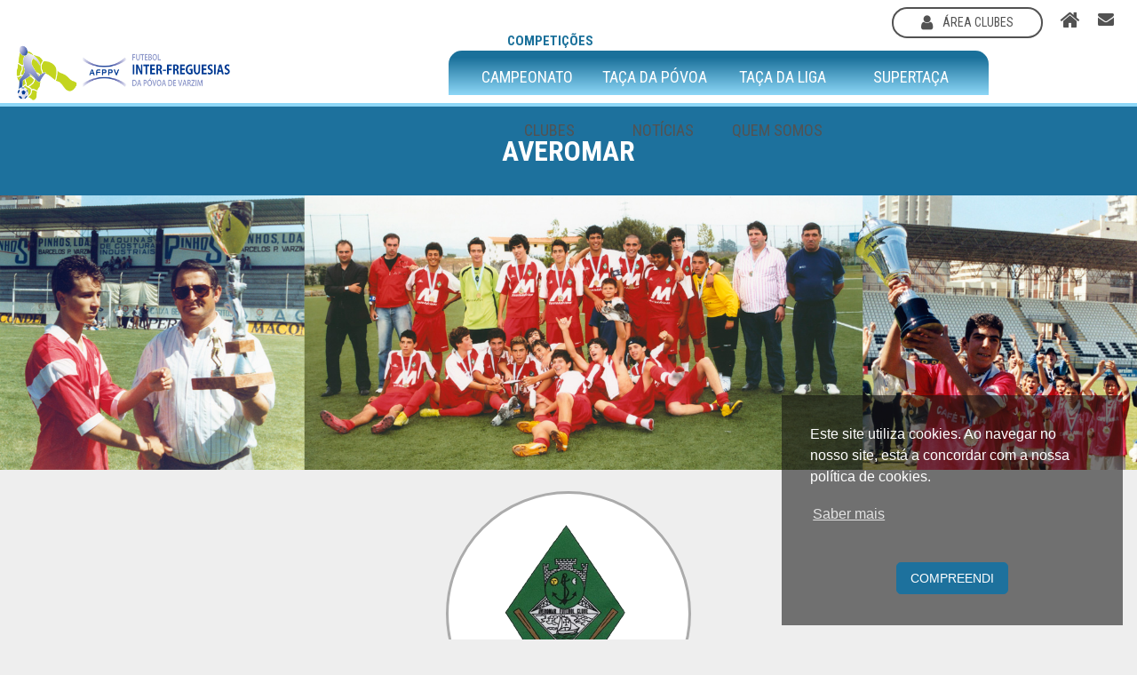

--- FILE ---
content_type: text/html
request_url: https://www.afpvarzim.pt/clubes/averomar?s=3
body_size: 9263
content:
<!DOCTYPE HTML>
<html lang=pt>
	<head>
		<meta charset="utf-8">
		<meta http-equiv="x-ua-compatible" content="ie=edge">
		<title>AFPPV - Clubes</title>
		<meta name="description" content="Clubes">
		<meta name="keywords" content="">
		<meta name="author" content="LinkAge - Publicidade & Comunicação - www.linkage.pt">
		<meta name="language" content="pt">
		<meta name="robots" content="index, follow">
		<meta name="revisit-after" CONTENT="7 days">
		<meta name="viewport" content="width=device-width, initial-scale=1, shrink-to-fit=no">
		<!-- <meta property="fb:app_id" content="2281902318769679"><meta property="og:locale" content="pt_PT"><meta property="og:type" content="website"><meta property="og:title" content="Clubes"><meta property="og:description" content="Clubes"><meta property="og:url" content="https://www.afpvarzim.pt"><meta property="og:site_name" content="https://www.afpvarzim.pt"><meta property="og:image" content="https://www.afpvarzim.pt/imagens/logo.png"> -->
		<link rel="apple-touch-icon" href="apple-touch-icon.png">
		<style>
			.loader{display:block;position:fixed;left:0;top:0;width:100%;height:100%;z-index:99999999999;background:#fff}.loader-container{width:100%;height:100px;position:absolute;top:0;bottom:0;left:0;right:0;margin:auto;text-align:center}
			.loading{display:none;position:fixed;left:0;top:0;width:100%;height:100%;z-index:99999999999;background:#ffffff75}.loader-container{text-shadow: 2px 2px 2px #FFFFFF;}
			/* #facebook-jssdk-iframe{position:absolute} */
		</style>

		<!-- Google tag (gtag.js) -->
		<script async src="https://www.googletagmanager.com/gtag/js?id=G-H7FX7LZFEH"></script>
		<script>
		window.dataLayer = window.dataLayer || [];
		function gtag(){dataLayer.push(arguments);}
		gtag('js', new Date());

		gtag('config', 'G-H7FX7LZFEH');
		</script>

	</head>
	<body>
      <!-- Load Facebook SDK for JavaScript -->

		<div class="loader" id="loader">
			<div class="loader-container">
				<img src="https://www.afpvarzim.pt/imagens/logo.png" alt="Olimatik" class="img-fluid"><br>&nbsp;<br>
			</div>
		</div>
		<div class="loading" id="loading">
			<div class="loader-container">
				<i class="fa fa-spinner fa-pulse fa-3x fa-fw"></i>
				<span class="sr-only">...</span>
			</div>
		</div>
		<input type="hidden" id="progress_width" value="0">
		<div id="fb-root"></div>
		<header class="header_home">
  <div class="container-fluid padding-50 h-100">
    <div class="row h-100">

      <!-- logotipo -->
      <div class="col-12 col-xl-2">
        <div class="d-table w-100 h-100">
          <div class="d-table-row">
            <div class="d-table-cell"><a href="https://www.afpvarzim.pt" title="Home"><img src="https://www.afpvarzim.pt/imagens/logo.png" alt="Logotipo" class="logo_home"></a></div>
          </div>
        </div>
      </div>

      <!-- menu principal -->

      <div class="col-xl-10 text-center d-none d-xl-block p-0">
	<p class="menu_title weight-700 mb-0">Competições</p>
	<nav class="navbar navbar-expand-lg nav_principal">
		<div class="collapse navbar-collapse h-100" id="navbarSupportedContent">
			<ul class="navbar-nav justify-content-center h-100">
				<li class="nav-item dropdown h-100 {CSS_CAMPEONATO}">
					<a class="nav-link dropdown-toggle h-100 menu_a" data-toggle="dropdown" href="#" role="button" aria-haspopup="true" aria-expanded="false">Campeonato</a>
					<div class="dropdown-menu nav_right_top_drop">
						<a class="dropdown-item" href="https://www.afpvarzim.pt/campeonato/seniores">Seniores</a><a class="dropdown-item" href="https://www.afpvarzim.pt/campeonato/infantis">Infantis</a><a class="dropdown-item" href="https://www.afpvarzim.pt/campeonato/juvenis">Juvenis</a><a class="dropdown-item" href="https://www.afpvarzim.pt/campeonato/feminino">Feminino</a><a class="dropdown-item" href="https://www.afpvarzim.pt/campeonato/escolinhas">Escolinhas</a><a class="dropdown-item" href="https://www.afpvarzim.pt/campeonato/traquinice">Traquinice</a><a class="dropdown-item" href="https://www.afpvarzim.pt/campeonato/dirigente">Dirigente</a><a class="dropdown-item" href="https://www.afpvarzim.pt/campeonato/outros">Dirigente/CJ</a>
					</div>
				</li>
				<li class="nav-item dropdown h-100 {CSS_POVOA}">
					<a class="nav-link dropdown-toggle  h-100 menu_a" data-toggle="dropdown" href="#" role="button" aria-haspopup="true" aria-expanded="false">Taça da Póvoa</a>
					<div class="dropdown-menu nav_right_top_drop taca_povoa">
						<a class="dropdown-item" href="https://www.afpvarzim.pt/taca-da-povoa/seniores/jogos">Seniores</a><a class="dropdown-item" href="https://www.afpvarzim.pt/taca-da-povoa/infantis/jogos">Infantis</a><a class="dropdown-item" href="https://www.afpvarzim.pt/taca-da-povoa/juvenis/jogos">Juvenis</a><a class="dropdown-item" href="https://www.afpvarzim.pt/taca-da-povoa/feminino/jogos">Feminino</a><a class="dropdown-item" href="https://www.afpvarzim.pt/taca-da-povoa/escolinhas/jogos">Escolinhas</a><a class="dropdown-item" href="https://www.afpvarzim.pt/taca-da-povoa/traquinice/jogos">Traquinice</a>
					</div>
				</li>
				<li class="nav-item dropdown h-100 {CSS_LIGA}">
					<a class="nav-link dropdown-toggle h-100 menu_a" data-toggle="dropdown" href="#" role="button" aria-haspopup="true" aria-expanded="false">Taça da Liga</a>
					<div class="dropdown-menu nav_right_top_drop taca_liga">
						<a class="dropdown-item" href="https://www.afpvarzim.pt/taca-da-liga/seniores/classificacao">SENIORES</a>
					</div>
				</li>
				<li class="nav-item dropdown h-100 {CSS_SUPER}">
					<a class="nav-link dropdown-toggle  h-100 menu_a" data-toggle="dropdown" href="#" role="button" aria-haspopup="true" aria-expanded="false">Supertaça</a>
					<div class="dropdown-menu nav_right_top_drop taca_super">
						<a class="dropdown-item" href="https://www.afpvarzim.pt/super-taca/seniores">Seniores</a><a class="dropdown-item" href="https://www.afpvarzim.pt/super-taca/infantis">Infantis</a><a class="dropdown-item" href="https://www.afpvarzim.pt/super-taca/juvenis">Juvenis</a><a class="dropdown-item" href="https://www.afpvarzim.pt/super-taca/feminino">Feminino</a><a class="dropdown-item" href="https://www.afpvarzim.pt/super-taca/escolinhas">Escolinhas</a><a class="dropdown-item" href="https://www.afpvarzim.pt/super-taca/traquinice">Traquinice</a>
					</div>
				</li>
			</ul>
		</div>
	</nav>


	<!-- <div class="container text-left d-none d-xl-block">
		<div class="row">
			<div class="col-12"> -->
	<nav class="navbar navbar-expand-lg nav_right_bot">
		<div class="collapse navbar-collapse" id="navbarSupportedContent">
			<ul class="navbar-nav justify-content-center">

				<li class="nav-item dropdown">
					<a class="nav-link p-0 dropdown-toggle" data-toggle="dropdown" href="https://www.afpvarzim.pt/clubes" role="button" aria-haspopup="true" aria-expanded="false" title="Clubes">Clubes</a>

					<div class="container dropdown-menu clubes_menu_drop">
						<div class="row p-2">

	<div class="col-3 p-3">
		<a href="https://www.afpvarzim.pt/clubes/agucadoura" class="clubes_menu_drop_a"><img src="https://www.afpvarzim.pt/imagens/22/agucadoura.png" class="equipas_img_small" alt="AGUÇADOURA"><span class="m-0 pt-2 pl-2">AGUÇADOURA</span></a>
	</div>
	<div class="col-3 p-3">
		<a href="https://www.afpvarzim.pt/clubes/amorim" class="clubes_menu_drop_a"><img src="https://www.afpvarzim.pt/imagens/22/amorim.png" class="equipas_img_small" alt="AMORIM"><span class="m-0 pt-2 pl-2">AMORIM</span></a>
	</div>
	<div class="col-3 p-3">
		<a href="https://www.afpvarzim.pt/clubes/argivai" class="clubes_menu_drop_a"><img src="https://www.afpvarzim.pt/imagens/59/argivai.png" class="equipas_img_small" alt="ARGIVAI"><span class="m-0 pt-2 pl-2">ARGIVAI</span></a>
	</div>
	<div class="col-3 p-3">
		<a href="https://www.afpvarzim.pt/clubes/averomar" class="clubes_menu_drop_a"><img src="https://www.afpvarzim.pt/imagens/22/averomar.png" class="equipas_img_small" alt="AVEROMAR"><span class="m-0 pt-2 pl-2">AVEROMAR</span></a>
	</div>
	<div class="col-3 p-3">
		<a href="https://www.afpvarzim.pt/clubes/estela" class="clubes_menu_drop_a"><img src="https://www.afpvarzim.pt/imagens/59/Estela.png" class="equipas_img_small" alt="ESTELA"><span class="m-0 pt-2 pl-2">ESTELA</span></a>
	</div>
	<div class="col-3 p-3">
		<a href="https://www.afpvarzim.pt/clubes/laundos" class="clubes_menu_drop_a"><img src="https://www.afpvarzim.pt/imagens/22/laundos.png" class="equipas_img_small" alt="LAÚNDOS"><span class="m-0 pt-2 pl-2">LAÚNDOS</span></a>
	</div>
	<div class="col-3 p-3">
		<a href="https://www.afpvarzim.pt/clubes/matriz" class="clubes_menu_drop_a"><img src="https://www.afpvarzim.pt/imagens/22/matriz.png" class="equipas_img_small" alt="MATRIZ"><span class="m-0 pt-2 pl-2">MATRIZ</span></a>
	</div>
	<div class="col-3 p-3">
		<a href="https://www.afpvarzim.pt/clubes/navais" class="clubes_menu_drop_a"><img src="https://www.afpvarzim.pt/imagens/22/navais.png" class="equipas_img_small" alt="NAVAIS"><span class="m-0 pt-2 pl-2">NAVAIS</span></a>
	</div>
	<div class="col-3 p-3">
		<a href="https://www.afpvarzim.pt/clubes/rates" class="clubes_menu_drop_a"><img src="https://www.afpvarzim.pt/imagens/59/Rates.png" class="equipas_img_small" alt="RATES"><span class="m-0 pt-2 pl-2">RATES</span></a>
	</div>
	<div class="col-3 p-3">
		<a href="https://www.afpvarzim.pt/clubes/regufe" class="clubes_menu_drop_a"><img src="https://www.afpvarzim.pt/imagens/22/regufe.png" class="equipas_img_small" alt="REGUFE"><span class="m-0 pt-2 pl-2">REGUFE</span></a>
	</div>
	<div class="col-3 p-3">
		<a href="https://www.afpvarzim.pt/clubes/terroso" class="clubes_menu_drop_a"><img src="https://www.afpvarzim.pt/imagens/59/terroso.png" class="equipas_img_small" alt="TERROSO"><span class="m-0 pt-2 pl-2">TERROSO</span></a>
	</div>
</div>

					</div>

				</li>

				<li class="nav-item">
					<a class="nav-link p-0" href="https://www.afpvarzim.pt/noticias" title="Notícias">Notícias</a>
				</li>

				<li class="nav-item dropdown">
					<a class="nav-link p-0 dropdown-toggle" data-toggle="dropdown" href="#" role="button" aria-haspopup="true" aria-expanded="false" title="Quem Somos">Quem Somos</a>
					<div class="dropdown-menu nav_right_bot_drop quem_somos">
						<a href="https://www.afpvarzim.pt/associacaop" class="text-uppercase dropdown-item" title="Associação">Associação</a>
						<a href="https://www.afpvarzim.pt/inter-freguesias" class="text-uppercase dropdown-item" title="Inter-Freguesias">Inter-Freguesias</a>
						<a href="https://www.afpvarzim.pt/historia" class="text-uppercase dropdown-item" title="História">História</a>
						<a href="https://www.afpvarzim.pt/comissao" class="text-uppercase dropdown-item" title="Comissão">Comissão</a>
						<a href="https://www.afpvarzim.pt/contactos" class="text-uppercase dropdown-item" title="Contactos">Contactos</a>
					</div>
				</li>
			</ul>
		</div>
	</nav>
	<!-- </div>
		</div>
	</div> -->

	<!-- <div class="container text-right d-none d-lg-block d-xl-block">
	  <div class="row">
	    <div class="col-12"> -->
	<nav class="navbar navbar-expand-lg nav_right_top">
		<div class="collapse navbar-collapse" id="navbarSupportedContent">
			<ul class="navbar-nav justify-content-center">
				<li class="nav-item active">
					<a class="nav-link text-uppercase" href="https://www.afpvarzim.pt/area-reservada"><button type="button" class="btn_area_cl"><i class="fa fa-user fa-lg mr-2" aria-hidden="true"></i> área clubes</button></a>
				</li>
				<li class="nav-item">
					<a class="nav-link" href="https://www.afpvarzim.pt" title="Homepage"><i class="fa fa-home fa-lg" aria-hidden="true"></i></a>
				</li>
				<li class="nav-item">
					<a href="mailto:geral@afpvarzim.pt" class="nav-link" title="Enviar Email"><i class="fa fa-envelope" aria-hidden="true"></i></a>
				</li>
			</ul>
		</div>
	</nav>
	<!-- </div>
	  </div>
	</div> -->

</div>

      <div id="mySidenav" class="sidenav sidnav_m">
  <!-- Nav tabs -->
  <ul class="nav nav-tabs p-0" role="tablist">
    <a class="nav-link" href="https://www.afpvarzim.pt" title="Homepage"><i class="fa fa-home fa-lg" aria-hidden="true"></i></a>
    <a class="nav-link" href="https://www.afpvarzim.pt/area-reservada" title="Área Cliente"><i class="fa fa-user mr-2 fa-lg" aria-hidden="true"></i></a>
    <a href="mailto:geral@afpvarzim.pt" class="nav-link" title="Enviar Email"><i class="fa fa-envelope fa-sm" aria-hidden="true"></i></a>

    <a href="javascript:void(0)" class="closebtn" onclick="closeNav()" title="Fechar" style="color:#141515">&times;</a>
  </ul>

  <!-- Tab panes -->
  <div class="tab-content">
    <div id="home2" class="container tab-pane active"><br>
      <div class="menu_princ_mob"><li class="li_prin">
          <a class="menu_m_header" data-toggle="collapse" data-target="#1">CAMPEONATO</a>
          <div id="1" class="collapse"><a class="dropdown-item" data-toggle="collapse" data-target="#1_0">Seniores</a><div id="1_0" class="collapse dropdown_2">
					<a href="https://www.afpvarzim.pt/campeonato/seniores/classificacao" class="dropdown-item2">Classificação</a>
					<a href="https://www.afpvarzim.pt/campeonato/seniores/jornadas" class="dropdown-item2">Jornadas</a>
					<a href="https://www.afpvarzim.pt/campeonato/seniores/marcadores" class="dropdown-item2">Marcadores</a>
					<a href="https://www.afpvarzim.pt/campeonato/seniores/penalizacoes" class="dropdown-item2">Penalizações</a>
					<a href="https://www.afpvarzim.pt/campeonato/seniores/equipas-e" class="dropdown-item2">Equipas</a>
					<a href="https://www.afpvarzim.pt/campeonato/seniores/historico" class="dropdown-item2">Histórico</a>
				</div><a class="dropdown-item" data-toggle="collapse" data-target="#1_1">Infantis</a><div id="1_1" class="collapse dropdown_2">
					<a href="https://www.afpvarzim.pt/campeonato/infantis/classificacao" class="dropdown-item2">Classificação</a>
					<a href="https://www.afpvarzim.pt/campeonato/infantis/jornadas" class="dropdown-item2">Jornadas</a>
					<a href="https://www.afpvarzim.pt/campeonato/infantis/marcadores" class="dropdown-item2">Marcadores</a>
					<a href="https://www.afpvarzim.pt/campeonato/infantis/penalizacoes" class="dropdown-item2">Penalizações</a>
					<a href="https://www.afpvarzim.pt/campeonato/infantis/equipas-e" class="dropdown-item2">Equipas</a>
					<a href="https://www.afpvarzim.pt/campeonato/infantis/historico" class="dropdown-item2">Histórico</a>
				</div><a class="dropdown-item" data-toggle="collapse" data-target="#1_2">Juvenis</a><div id="1_2" class="collapse dropdown_2">
					<a href="https://www.afpvarzim.pt/campeonato/juvenis/classificacao" class="dropdown-item2">Classificação</a>
					<a href="https://www.afpvarzim.pt/campeonato/juvenis/jornadas" class="dropdown-item2">Jornadas</a>
					<a href="https://www.afpvarzim.pt/campeonato/juvenis/marcadores" class="dropdown-item2">Marcadores</a>
					<a href="https://www.afpvarzim.pt/campeonato/juvenis/penalizacoes" class="dropdown-item2">Penalizações</a>
					<a href="https://www.afpvarzim.pt/campeonato/juvenis/equipas-e" class="dropdown-item2">Equipas</a>
					<a href="https://www.afpvarzim.pt/campeonato/juvenis/historico" class="dropdown-item2">Histórico</a>
				</div><a class="dropdown-item" data-toggle="collapse" data-target="#1_3">Feminino</a><div id="1_3" class="collapse dropdown_2">
					<a href="https://www.afpvarzim.pt/campeonato/feminino/classificacao" class="dropdown-item2">Classificação</a>
					<a href="https://www.afpvarzim.pt/campeonato/feminino/jornadas" class="dropdown-item2">Jornadas</a>
					<a href="https://www.afpvarzim.pt/campeonato/feminino/marcadores" class="dropdown-item2">Marcadores</a>
					<a href="https://www.afpvarzim.pt/campeonato/feminino/penalizacoes" class="dropdown-item2">Penalizações</a>
					<a href="https://www.afpvarzim.pt/campeonato/feminino/equipas-e" class="dropdown-item2">Equipas</a>
					<a href="https://www.afpvarzim.pt/campeonato/feminino/historico" class="dropdown-item2">Histórico</a>
				</div><a class="dropdown-item" data-toggle="collapse" data-target="#1_4">Escolinhas</a><div id="1_4" class="collapse dropdown_2">
					<a href="https://www.afpvarzim.pt/campeonato/escolinhas/classificacao" class="dropdown-item2">Classificação</a>
					<a href="https://www.afpvarzim.pt/campeonato/escolinhas/jornadas" class="dropdown-item2">Jornadas</a>
					<a href="https://www.afpvarzim.pt/campeonato/escolinhas/marcadores" class="dropdown-item2">Marcadores</a>
					<a href="https://www.afpvarzim.pt/campeonato/escolinhas/penalizacoes" class="dropdown-item2">Penalizações</a>
					<a href="https://www.afpvarzim.pt/campeonato/escolinhas/equipas-e" class="dropdown-item2">Equipas</a>
					<a href="https://www.afpvarzim.pt/campeonato/escolinhas/historico" class="dropdown-item2">Histórico</a>
				</div><a class="dropdown-item" data-toggle="collapse" data-target="#1_5">Traquinice</a><div id="1_5" class="collapse dropdown_2">
					<a href="https://www.afpvarzim.pt/campeonato/traquinice/classificacao" class="dropdown-item2">Classificação</a>
					<a href="https://www.afpvarzim.pt/campeonato/traquinice/jornadas" class="dropdown-item2">Jornadas</a>
					<a href="https://www.afpvarzim.pt/campeonato/traquinice/marcadores" class="dropdown-item2">Marcadores</a>
					<a href="https://www.afpvarzim.pt/campeonato/traquinice/penalizacoes" class="dropdown-item2">Penalizações</a>
					<a href="https://www.afpvarzim.pt/campeonato/traquinice/equipas-e" class="dropdown-item2">Equipas</a>
					<a href="https://www.afpvarzim.pt/campeonato/traquinice/historico" class="dropdown-item2">Histórico</a>
				</div><a class="dropdown-item" data-toggle="collapse" data-target="#1_6">Dirigente</a><div id="1_6" class="collapse dropdown_2">
					<a href="https://www.afpvarzim.pt/campeonato/dirigente/classificacao" class="dropdown-item2">Classificação</a>
					<a href="https://www.afpvarzim.pt/campeonato/dirigente/jornadas" class="dropdown-item2">Jornadas</a>
					<a href="https://www.afpvarzim.pt/campeonato/dirigente/marcadores" class="dropdown-item2">Marcadores</a>
					<a href="https://www.afpvarzim.pt/campeonato/dirigente/penalizacoes" class="dropdown-item2">Penalizações</a>
					<a href="https://www.afpvarzim.pt/campeonato/dirigente/equipas-e" class="dropdown-item2">Equipas</a>
					<a href="https://www.afpvarzim.pt/campeonato/dirigente/historico" class="dropdown-item2">Histórico</a>
				</div><a class="dropdown-item" data-toggle="collapse" data-target="#1_7">Dirigente/CJ</a><div id="1_7" class="collapse dropdown_2">
					<a href="https://www.afpvarzim.pt/campeonato/outros/classificacao" class="dropdown-item2">Classificação</a>
					<a href="https://www.afpvarzim.pt/campeonato/outros/jornadas" class="dropdown-item2">Jornadas</a>
					<a href="https://www.afpvarzim.pt/campeonato/outros/marcadores" class="dropdown-item2">Marcadores</a>
					<a href="https://www.afpvarzim.pt/campeonato/outros/penalizacoes" class="dropdown-item2">Penalizações</a>
					<a href="https://www.afpvarzim.pt/campeonato/outros/equipas-e" class="dropdown-item2">Equipas</a>
					<a href="https://www.afpvarzim.pt/campeonato/outros/historico" class="dropdown-item2">Histórico</a>
				</div></div></li><li class="li_prin">
          <a class="menu_m_header" data-toggle="collapse" data-target="#2">TAÇA DA PÓVOA</a>
          <div id="2" class="collapse"><a class="dropdown-item" data-toggle="collapse" data-target="#2_0">Seniores</a><div id="2_0" class="collapse dropdown_2">
	<a href="https://www.afpvarzim.pt/campeonato/seniores/classificacao" class="dropdown-item2">Classificação</a>
	<a href="https://www.afpvarzim.pt/campeonato/seniores/jornadas" class="dropdown-item2">Jornadas</a>
	<a href="https://www.afpvarzim.pt/campeonato/seniores/marcadores" class="dropdown-item2">Marcadores</a>
	<a href="https://www.afpvarzim.pt/campeonato/seniores/penalizacoes" class="dropdown-item2">Penalizações</a>
	<a href="https://www.afpvarzim.pt/campeonato/seniores/equipas-e" class="dropdown-item2">Equipas</a>
	<a href="https://www.afpvarzim.pt/campeonato/seniores/historico" class="dropdown-item2">Histórico</a>
</div><a class="dropdown-item" data-toggle="collapse" data-target="#2_1">Infantis</a><div id="2_1" class="collapse dropdown_2">
	<a href="https://www.afpvarzim.pt/campeonato/infantis/classificacao" class="dropdown-item2">Classificação</a>
	<a href="https://www.afpvarzim.pt/campeonato/infantis/jornadas" class="dropdown-item2">Jornadas</a>
	<a href="https://www.afpvarzim.pt/campeonato/infantis/marcadores" class="dropdown-item2">Marcadores</a>
	<a href="https://www.afpvarzim.pt/campeonato/infantis/penalizacoes" class="dropdown-item2">Penalizações</a>
	<a href="https://www.afpvarzim.pt/campeonato/infantis/equipas-e" class="dropdown-item2">Equipas</a>
	<a href="https://www.afpvarzim.pt/campeonato/infantis/historico" class="dropdown-item2">Histórico</a>
</div><a class="dropdown-item" data-toggle="collapse" data-target="#2_2">Juvenis</a><div id="2_2" class="collapse dropdown_2">
	<a href="https://www.afpvarzim.pt/campeonato/juvenis/classificacao" class="dropdown-item2">Classificação</a>
	<a href="https://www.afpvarzim.pt/campeonato/juvenis/jornadas" class="dropdown-item2">Jornadas</a>
	<a href="https://www.afpvarzim.pt/campeonato/juvenis/marcadores" class="dropdown-item2">Marcadores</a>
	<a href="https://www.afpvarzim.pt/campeonato/juvenis/penalizacoes" class="dropdown-item2">Penalizações</a>
	<a href="https://www.afpvarzim.pt/campeonato/juvenis/equipas-e" class="dropdown-item2">Equipas</a>
	<a href="https://www.afpvarzim.pt/campeonato/juvenis/historico" class="dropdown-item2">Histórico</a>
</div><a class="dropdown-item" data-toggle="collapse" data-target="#2_3">Feminino</a><div id="2_3" class="collapse dropdown_2">
	<a href="https://www.afpvarzim.pt/campeonato/feminino/classificacao" class="dropdown-item2">Classificação</a>
	<a href="https://www.afpvarzim.pt/campeonato/feminino/jornadas" class="dropdown-item2">Jornadas</a>
	<a href="https://www.afpvarzim.pt/campeonato/feminino/marcadores" class="dropdown-item2">Marcadores</a>
	<a href="https://www.afpvarzim.pt/campeonato/feminino/penalizacoes" class="dropdown-item2">Penalizações</a>
	<a href="https://www.afpvarzim.pt/campeonato/feminino/equipas-e" class="dropdown-item2">Equipas</a>
	<a href="https://www.afpvarzim.pt/campeonato/feminino/historico" class="dropdown-item2">Histórico</a>
</div><a class="dropdown-item" data-toggle="collapse" data-target="#2_4">Escolinhas</a><div id="2_4" class="collapse dropdown_2">
	<a href="https://www.afpvarzim.pt/campeonato/escolinhas/classificacao" class="dropdown-item2">Classificação</a>
	<a href="https://www.afpvarzim.pt/campeonato/escolinhas/jornadas" class="dropdown-item2">Jornadas</a>
	<a href="https://www.afpvarzim.pt/campeonato/escolinhas/marcadores" class="dropdown-item2">Marcadores</a>
	<a href="https://www.afpvarzim.pt/campeonato/escolinhas/penalizacoes" class="dropdown-item2">Penalizações</a>
	<a href="https://www.afpvarzim.pt/campeonato/escolinhas/equipas-e" class="dropdown-item2">Equipas</a>
	<a href="https://www.afpvarzim.pt/campeonato/escolinhas/historico" class="dropdown-item2">Histórico</a>
</div><a class="dropdown-item" data-toggle="collapse" data-target="#2_5">Traquinice</a><div id="2_5" class="collapse dropdown_2">
	<a href="https://www.afpvarzim.pt/campeonato/traquinice/classificacao" class="dropdown-item2">Classificação</a>
	<a href="https://www.afpvarzim.pt/campeonato/traquinice/jornadas" class="dropdown-item2">Jornadas</a>
	<a href="https://www.afpvarzim.pt/campeonato/traquinice/marcadores" class="dropdown-item2">Marcadores</a>
	<a href="https://www.afpvarzim.pt/campeonato/traquinice/penalizacoes" class="dropdown-item2">Penalizações</a>
	<a href="https://www.afpvarzim.pt/campeonato/traquinice/equipas-e" class="dropdown-item2">Equipas</a>
	<a href="https://www.afpvarzim.pt/campeonato/traquinice/historico" class="dropdown-item2">Histórico</a>
</div></div></li><li class="li_prin">
          <a class="menu_m_header" data-toggle="collapse" data-target="#3">TAÇA DA LIGA</a>
          <div id="3" class="collapse"><a class="dropdown-item" data-toggle="collapse" data-target="#3_0">Seniores</a><div id="3_0" class="collapse dropdown_2">
	<a href="https://www.afpvarzim.pt/taca-da-liga/seniores/classificacao" class="dropdown-item2">Classificação</a>
	<a href="https://www.afpvarzim.pt/taca-da-liga/seniores/jornadas" class="dropdown-item2">Jornadas</a>
	<a href="https://www.afpvarzim.pt/taca-da-liga/seniores/marcadores" class="dropdown-item2">Marcadores</a>
	<a href="https://www.afpvarzim.pt/taca-da-liga/seniores/penalizacoes" class="dropdown-item2">Penalizações</a>
	<a href="https://www.afpvarzim.pt/taca-da-liga/seniores/equipas-e" class="dropdown-item2">Equipas</a>
	<a href="https://www.afpvarzim.pt/taca-da-liga/seniores/historico" class="dropdown-item2">Histórico</a>
</div><a class="dropdown-item" data-toggle="collapse" data-target="#3_1">Infantis</a><div id="3_1" class="collapse dropdown_2">
	<a href="https://www.afpvarzim.pt/taca-da-liga/infantis/classificacao" class="dropdown-item2">Classificação</a>
	<a href="https://www.afpvarzim.pt/taca-da-liga/infantis/jornadas" class="dropdown-item2">Jornadas</a>
	<a href="https://www.afpvarzim.pt/taca-da-liga/infantis/marcadores" class="dropdown-item2">Marcadores</a>
	<a href="https://www.afpvarzim.pt/taca-da-liga/infantis/penalizacoes" class="dropdown-item2">Penalizações</a>
	<a href="https://www.afpvarzim.pt/taca-da-liga/infantis/equipas-e" class="dropdown-item2">Equipas</a>
	<a href="https://www.afpvarzim.pt/taca-da-liga/infantis/historico" class="dropdown-item2">Histórico</a>
</div><a class="dropdown-item" data-toggle="collapse" data-target="#3_2">Juvenis</a><div id="3_2" class="collapse dropdown_2">
	<a href="https://www.afpvarzim.pt/taca-da-liga/juvenis/classificacao" class="dropdown-item2">Classificação</a>
	<a href="https://www.afpvarzim.pt/taca-da-liga/juvenis/jornadas" class="dropdown-item2">Jornadas</a>
	<a href="https://www.afpvarzim.pt/taca-da-liga/juvenis/marcadores" class="dropdown-item2">Marcadores</a>
	<a href="https://www.afpvarzim.pt/taca-da-liga/juvenis/penalizacoes" class="dropdown-item2">Penalizações</a>
	<a href="https://www.afpvarzim.pt/taca-da-liga/juvenis/equipas-e" class="dropdown-item2">Equipas</a>
	<a href="https://www.afpvarzim.pt/taca-da-liga/juvenis/historico" class="dropdown-item2">Histórico</a>
</div><a class="dropdown-item" data-toggle="collapse" data-target="#3_3">Feminino</a><div id="3_3" class="collapse dropdown_2">
	<a href="https://www.afpvarzim.pt/taca-da-liga/feminino/classificacao" class="dropdown-item2">Classificação</a>
	<a href="https://www.afpvarzim.pt/taca-da-liga/feminino/jornadas" class="dropdown-item2">Jornadas</a>
	<a href="https://www.afpvarzim.pt/taca-da-liga/feminino/marcadores" class="dropdown-item2">Marcadores</a>
	<a href="https://www.afpvarzim.pt/taca-da-liga/feminino/penalizacoes" class="dropdown-item2">Penalizações</a>
	<a href="https://www.afpvarzim.pt/taca-da-liga/feminino/equipas-e" class="dropdown-item2">Equipas</a>
	<a href="https://www.afpvarzim.pt/taca-da-liga/feminino/historico" class="dropdown-item2">Histórico</a>
</div><a class="dropdown-item" data-toggle="collapse" data-target="#3_4">Escolinhas</a><div id="3_4" class="collapse dropdown_2">
	<a href="https://www.afpvarzim.pt/taca-da-liga/escolinhas/classificacao" class="dropdown-item2">Classificação</a>
	<a href="https://www.afpvarzim.pt/taca-da-liga/escolinhas/jornadas" class="dropdown-item2">Jornadas</a>
	<a href="https://www.afpvarzim.pt/taca-da-liga/escolinhas/marcadores" class="dropdown-item2">Marcadores</a>
	<a href="https://www.afpvarzim.pt/taca-da-liga/escolinhas/penalizacoes" class="dropdown-item2">Penalizações</a>
	<a href="https://www.afpvarzim.pt/taca-da-liga/escolinhas/equipas-e" class="dropdown-item2">Equipas</a>
	<a href="https://www.afpvarzim.pt/taca-da-liga/escolinhas/historico" class="dropdown-item2">Histórico</a>
</div><a class="dropdown-item" data-toggle="collapse" data-target="#3_5">Traquinice</a><div id="3_5" class="collapse dropdown_2">
	<a href="https://www.afpvarzim.pt/taca-da-liga/traquinice/classificacao" class="dropdown-item2">Classificação</a>
	<a href="https://www.afpvarzim.pt/taca-da-liga/traquinice/jornadas" class="dropdown-item2">Jornadas</a>
	<a href="https://www.afpvarzim.pt/taca-da-liga/traquinice/marcadores" class="dropdown-item2">Marcadores</a>
	<a href="https://www.afpvarzim.pt/taca-da-liga/traquinice/penalizacoes" class="dropdown-item2">Penalizações</a>
	<a href="https://www.afpvarzim.pt/taca-da-liga/traquinice/equipas-e" class="dropdown-item2">Equipas</a>
	<a href="https://www.afpvarzim.pt/taca-da-liga/traquinice/historico" class="dropdown-item2">Histórico</a>
</div></div></li><li class="li_prin">
          <a class="menu_m_header" data-toggle="collapse" data-target="#4">SUPERTAÇA</a>
          <div id="4" class="collapse"><a class="dropdown-item" data-toggle="collapse" data-target="#4_0">Seniores</a><div id="4_0" class="collapse dropdown_2">
	<a href="https://www.afpvarzim.pt/super-taca/seniores/classificacao" class="dropdown-item2">Classificação</a>
	<a href="https://www.afpvarzim.pt/super-taca/seniores/jornadas" class="dropdown-item2">Jornadas</a>
	<a href="https://www.afpvarzim.pt/super-taca/seniores/marcadores" class="dropdown-item2">Marcadores</a>
	<a href="https://www.afpvarzim.pt/super-taca/seniores/penalizacoes" class="dropdown-item2">Penalizações</a>
	<a href="https://www.afpvarzim.pt/super-taca/seniores/equipas-e" class="dropdown-item2">Equipas</a>
	<a href="https://www.afpvarzim.pt/super-taca/seniores/historico" class="dropdown-item2">Histórico</a>
</div><a class="dropdown-item" data-toggle="collapse" data-target="#4_1">Infantis</a><div id="4_1" class="collapse dropdown_2">
	<a href="https://www.afpvarzim.pt/super-taca/infantis/classificacao" class="dropdown-item2">Classificação</a>
	<a href="https://www.afpvarzim.pt/super-taca/infantis/jornadas" class="dropdown-item2">Jornadas</a>
	<a href="https://www.afpvarzim.pt/super-taca/infantis/marcadores" class="dropdown-item2">Marcadores</a>
	<a href="https://www.afpvarzim.pt/super-taca/infantis/penalizacoes" class="dropdown-item2">Penalizações</a>
	<a href="https://www.afpvarzim.pt/super-taca/infantis/equipas-e" class="dropdown-item2">Equipas</a>
	<a href="https://www.afpvarzim.pt/super-taca/infantis/historico" class="dropdown-item2">Histórico</a>
</div><a class="dropdown-item" data-toggle="collapse" data-target="#4_2">Juvenis</a><div id="4_2" class="collapse dropdown_2">
	<a href="https://www.afpvarzim.pt/super-taca/juvenis/classificacao" class="dropdown-item2">Classificação</a>
	<a href="https://www.afpvarzim.pt/super-taca/juvenis/jornadas" class="dropdown-item2">Jornadas</a>
	<a href="https://www.afpvarzim.pt/super-taca/juvenis/marcadores" class="dropdown-item2">Marcadores</a>
	<a href="https://www.afpvarzim.pt/super-taca/juvenis/penalizacoes" class="dropdown-item2">Penalizações</a>
	<a href="https://www.afpvarzim.pt/super-taca/juvenis/equipas-e" class="dropdown-item2">Equipas</a>
	<a href="https://www.afpvarzim.pt/super-taca/juvenis/historico" class="dropdown-item2">Histórico</a>
</div><a class="dropdown-item" data-toggle="collapse" data-target="#4_3">Feminino</a><div id="4_3" class="collapse dropdown_2">
	<a href="https://www.afpvarzim.pt/super-taca/feminino/classificacao" class="dropdown-item2">Classificação</a>
	<a href="https://www.afpvarzim.pt/super-taca/feminino/jornadas" class="dropdown-item2">Jornadas</a>
	<a href="https://www.afpvarzim.pt/super-taca/feminino/marcadores" class="dropdown-item2">Marcadores</a>
	<a href="https://www.afpvarzim.pt/super-taca/feminino/penalizacoes" class="dropdown-item2">Penalizações</a>
	<a href="https://www.afpvarzim.pt/super-taca/feminino/equipas-e" class="dropdown-item2">Equipas</a>
	<a href="https://www.afpvarzim.pt/super-taca/feminino/historico" class="dropdown-item2">Histórico</a>
</div><a class="dropdown-item" data-toggle="collapse" data-target="#4_4">Escolinhas</a><div id="4_4" class="collapse dropdown_2">
	<a href="https://www.afpvarzim.pt/super-taca/escolinhas/classificacao" class="dropdown-item2">Classificação</a>
	<a href="https://www.afpvarzim.pt/super-taca/escolinhas/jornadas" class="dropdown-item2">Jornadas</a>
	<a href="https://www.afpvarzim.pt/super-taca/escolinhas/marcadores" class="dropdown-item2">Marcadores</a>
	<a href="https://www.afpvarzim.pt/super-taca/escolinhas/penalizacoes" class="dropdown-item2">Penalizações</a>
	<a href="https://www.afpvarzim.pt/super-taca/escolinhas/equipas-e" class="dropdown-item2">Equipas</a>
	<a href="https://www.afpvarzim.pt/super-taca/escolinhas/historico" class="dropdown-item2">Histórico</a>
</div><a class="dropdown-item" data-toggle="collapse" data-target="#4_5">Traquinice</a><div id="4_5" class="collapse dropdown_2">
	<a href="https://www.afpvarzim.pt/super-taca/traquinice/classificacao" class="dropdown-item2">Classificação</a>
	<a href="https://www.afpvarzim.pt/super-taca/traquinice/jornadas" class="dropdown-item2">Jornadas</a>
	<a href="https://www.afpvarzim.pt/super-taca/traquinice/marcadores" class="dropdown-item2">Marcadores</a>
	<a href="https://www.afpvarzim.pt/super-taca/traquinice/penalizacoes" class="dropdown-item2">Penalizações</a>
	<a href="https://www.afpvarzim.pt/super-taca/traquinice/equipas-e" class="dropdown-item2">Equipas</a>
	<a href="https://www.afpvarzim.pt/super-taca/traquinice/historico" class="dropdown-item2">Histórico</a>
</div></div></li></ul></nav></div>

      <li class="li_prin">
        <a class="menu_m_header" data-toggle="collapse" data-target="#6" title="Clubes">Clubes</a>
        <div id="6" class="collapse">
          <div class="row p-2">
            <div class="row p-2">

	<div class="col-12 p-3 clubes_menu_m">
		<a href="https://www.afpvarzim.pt/clubes/equipas-e/rates" class="clubes_menu_drop_a"><img src="https://www.afpvarzim.pt/imagens/59/Rates.png" class="equipas_img_small" alt="A. A. S. Pedro de Rates"><span class="m-0 pt-2 pl-2">A. A. S. Pedro de Rates</span></a>
	</div>
	<div class="col-12 p-3 clubes_menu_m">
		<a href="https://www.afpvarzim.pt/clubes/equipas-e/laundos" class="clubes_menu_drop_a"><img src="https://www.afpvarzim.pt/imagens/22/laundos.png" class="equipas_img_small" alt="A. C. D. S. M. Laúndos"><span class="m-0 pt-2 pl-2">A. C. D. S. M. Laúndos</span></a>
	</div>
	<div class="col-12 p-3 clubes_menu_m">
		<a href="https://www.afpvarzim.pt/clubes/equipas-e/matriz" class="clubes_menu_drop_a"><img src="https://www.afpvarzim.pt/imagens/22/matriz.png" class="equipas_img_small" alt="A. C. R. Matriz"><span class="m-0 pt-2 pl-2">A. C. R. Matriz</span></a>
	</div>
	<div class="col-12 p-3 clubes_menu_m">
		<a href="https://www.afpvarzim.pt/clubes/equipas-e/estela" class="clubes_menu_drop_a"><img src="https://www.afpvarzim.pt/imagens/59/Estela.png" class="equipas_img_small" alt="A. J. Estela"><span class="m-0 pt-2 pl-2">A. J. Estela</span></a>
	</div>
	<div class="col-12 p-3 clubes_menu_m">
		<a href="https://www.afpvarzim.pt/clubes/equipas-e/agucadoura" class="clubes_menu_drop_a"><img src="https://www.afpvarzim.pt/imagens/22/agucadoura.png" class="equipas_img_small" alt="Aguçadoura F. C."><span class="m-0 pt-2 pl-2">Aguçadoura F. C.</span></a>
	</div>
	<div class="col-12 p-3 clubes_menu_m">
		<a href="https://www.afpvarzim.pt/clubes/equipas-e/averomar" class="clubes_menu_drop_a"><img src="https://www.afpvarzim.pt/imagens/22/averomar.png" class="equipas_img_small" alt="Averomar F. C."><span class="m-0 pt-2 pl-2">Averomar F. C.</span></a>
	</div>
	<div class="col-12 p-3 clubes_menu_m">
		<a href="https://www.afpvarzim.pt/clubes/equipas-e/terroso" class="clubes_menu_drop_a"><img src="https://www.afpvarzim.pt/imagens/59/terroso.png" class="equipas_img_small" alt="C. C. D. Terroso"><span class="m-0 pt-2 pl-2">C. C. D. Terroso</span></a>
	</div>
	<div class="col-12 p-3 clubes_menu_m">
		<a href="https://www.afpvarzim.pt/clubes/equipas-e/navais" class="clubes_menu_drop_a"><img src="https://www.afpvarzim.pt/imagens/22/navais.png" class="equipas_img_small" alt="C. D. C. Navais"><span class="m-0 pt-2 pl-2">C. D. C. Navais</span></a>
	</div>
	<div class="col-12 p-3 clubes_menu_m">
		<a href="https://www.afpvarzim.pt/clubes/equipas-e/amorim" class="clubes_menu_drop_a"><img src="https://www.afpvarzim.pt/imagens/22/amorim.png" class="equipas_img_small" alt="C. S. B. Amorim"><span class="m-0 pt-2 pl-2">C. S. B. Amorim</span></a>
	</div>
	<div class="col-12 p-3 clubes_menu_m">
		<a href="https://www.afpvarzim.pt/clubes/equipas-e/regufe" class="clubes_menu_drop_a"><img src="https://www.afpvarzim.pt/imagens/22/regufe.png" class="equipas_img_small" alt="G. R. Regufe"><span class="m-0 pt-2 pl-2">G. R. Regufe</span></a>
	</div>
	<div class="col-12 p-3 clubes_menu_m">
		<a href="https://www.afpvarzim.pt/clubes/equipas-e/argivai" class="clubes_menu_drop_a"><img src="https://www.afpvarzim.pt/imagens/59/argivai.png" class="equipas_img_small" alt="U. D. C. Argivai"><span class="m-0 pt-2 pl-2">U. D. C. Argivai</span></a>
	</div>
</div>

          </div>
        </div>
      </li>

      <li class="li_prin">
        <a class="menu_m_header" href="https://www.afpvarzim.pt/noticias" title="Notícias">Notícias</a>
      </li>

      <li class="li_prin">
        <a class="menu_m_header" data-toggle="collapse" data-target="#5" title="Quem Somos">Quem Somos</a>
        <div id="5" class="collapse">
          <a href="https://www.afpvarzim.pt/associacaop" class="text-uppercase dropdown-item" title="Associação">Associação</a>
          <a href="https://www.afpvarzim.pt/inter-freguesias" class="text-uppercase dropdown-item" title="Inter-Freguesias">Inter-Freguesias</a>
          <a href="https://www.afpvarzim.pt/historia" class="text-uppercase dropdown-item" title="História">História</a>
          <a href="https://www.afpvarzim.pt/comissao" class="text-uppercase dropdown-item" title="Comissão">Comissão</a>
          <a href="https://www.afpvarzim.pt/contactos" class="text-uppercase dropdown-item" title="Contactos">Contactos</a>
        </div>
      </li>

    </div>
  </div>
</div>

<span style="font-size:30px;cursor:pointer; position:absolute; right:20px; color:#141515!important; z-index: 1;" onclick="openNav()" class="open_nav d-block d-xl-none btn_normal">&#9776;</span>


      <!-- menu lateral -->
      <!-- <div class="col-xl-3 p-0">
        <div class="container text-right d-none d-lg-block d-xl-block">
  <div class="row">
    <div class="col-12">
      <nav class="navbar navbar-expand-lg nav_right_top">
        <div class="collapse navbar-collapse" id="navbarSupportedContent">
          <ul class="navbar-nav justify-content-center">
            <li class="nav-item active">
              <a class="nav-link text-uppercase" href="https://www.afpvarzim.pt/area-reservada"><button type="button" class="btn_area_cl"><i class="fa fa-user fa-lg mr-2" aria-hidden="true"></i> área clubes</button></a>
            </li>
            <li class="nav-item">
              <a class="nav-link" href="https://www.afpvarzim.pt" title="Homepage"><i class="fa fa-home fa-lg" aria-hidden="true"></i></a>
            </li>
            <li class="nav-item">
              <a href="mailto:geral@afpvarzim.pt" class="nav-link" title="Enviar Email"><i class="fa fa-envelope" aria-hidden="true"></i></a>
            </li>
          </ul>
        </div>
      </nav>
    </div>
  </div>
</div>

        <div class="container text-left d-none d-xl-block">
	<div class="row">
		<div class="col-12">
			<nav class="navbar navbar-expand-lg nav_right_bot">
				<div class="collapse navbar-collapse" id="navbarSupportedContent">
					<ul class="navbar-nav justify-content-center">
						<li class="nav-item">
							<a class="nav-link p-0" href="https://www.afpvarzim.pt/clubes" title="Clubes">Clubes</a>
						</li>
						<li class="nav-item">
							<a class="nav-link p-0" href="https://www.afpvarzim.pt/noticias" title="Notícias">Notícias</a>
						</li>
						<li class="nav-item dropdown">
						 <a class="nav-link p-0 dropdown-toggle" data-toggle="dropdown" href="#" role="button" aria-haspopup="true" aria-expanded="false" title="Quem Somos">Quem Somos</a>
						 <div class="dropdown-menu">
							 <ul>
								 <li><a href="https://www.afpvarzim.pt/associacaop" class="text-uppercase dropdown-item" title="Associação">Associação</a></li>
								 <li><a href="https://www.afpvarzim.pt/inter-freguesias" class="text-uppercase dropdown-item" title="Inter-Freguesias">Inter-Freguesias</a></li>
								 <li><a href="https://www.afpvarzim.pt/historia" class="text-uppercase dropdown-item" title="História">História</a></li>
								 <li><a href="https://www.afpvarzim.pt/comissao" class="text-uppercase dropdown-item" title="Comissão">Comissão</a></li>
								 <li><a href="https://www.afpvarzim.pt/contactos" class="text-uppercase dropdown-item" title="Contactos">Contactos</a></li>
							 </ul>
					 	</div>
					 </li>
					</ul>
				</div>
			</nav>
		</div>
	</div>
</div>

      </div> -->
    </div>
  </div>
</header>

<div class="pagina_home">
	
  
	<div class="container-fluid">
  <div class="row pagina_header">
    <div class="col-12 text-center">
      <p class="text-uppercase font-32 weight-600 mt-3 mb-3">AVEROMAR</p>
    </div>
  </div>
  <div class="row p-0">
    <div class="col-12 p-0">
      <div class="container-fluid container-slider">
	<div class="row">
		<div class="col-lg-12 pr-0 pl-0 text-center ">
			<div id="carousel" class="carousel slide" data-ride="carousel" data-interval="4000">
				<div class="carousel-inner" role="listbox">
					
						<div class="active carousel-item fundo_slider">
							<img src="https://www.afpvarzim.pt/imagens/59/clubes_averomar.jpg" alt="AVEROMAR" class="w-100">
							<div class="carousel-caption slider_normal"></div>
						</div>
				</div>
				<ul class="carousel-indicators d-none">
				
				  </ul>
				  <!-- Left and right controls -->
				  <a class="carousel-control-prev d-none" href="#carousel" data-slide="prev">
					<span class="carousel-control-prev-icon"></span>
				  </a>
				  <a class="carousel-control-next d-none" href="#carousel" data-slide="next">
					<span class="carousel-control-next-icon"></span>
				  </a>
			</div>
		</div>
	</div>
</div>

      <!-- <div class="container-fluid padding-50 bread">
	<div class="row">
		<div class="col-12">
			<div class="breadcrumbs clearfix"><nav><ul><li><a href="https://www.afpvarzim.pt/" title="Home">Home</a></li><li><a href="https://www.afpvarzim.pt/clubes"  title="Clubes">Clubes</a></li><li><a href="https://www.afpvarzim.pt/clubes/averomar"  title="AVEROMAR">AVEROMAR</a></li></ul></nav></div>
		</div>
	</div>
</div>
 -->
    </div>
  </div>

  <div class="container-fluid mb-5">
    <div class="row">
      <div class="col-8 offset-2 mt-4">
        <div class="container text-center">
          <div class="frame_logo">
            <img src="https://www.afpvarzim.pt/imagens/22/averomar.png" class="equipas_img_big " alt="AVEROMAR">
          </div>
          <p class="title_big mt-3 mb-0">AVEROMAR</p>
          <p class="title_small_thin">Seniores</p>
        </div>
      </div>
    </div>
    <div class="row">
      <div class="col-12 text-left p-xs-0">
        <div class="container-fluid p-xs-0">
          <a href="#" class="noticia-voltar weight-600 font-18 text-uppercase text-center" onclick="window.history.go(-1); return false;" title="voltar"><i class="fa fa-chevron-left fa-black" aria-hidden="true"></i></i> Voltar</a><br>
        </div>
      </div>
      <div class="col-12 col-lg-2 col-xl-2 mt-2 p-0">
        <div class="container p-xs-0">

          <a class="d-block d-lg-none d-xl-none" data-toggle="collapse" data-target="#demo"><i class="fa fa-ellipsis-h fa-2x" aria-hidden="true"></i></a>

          <div id="demo" class="collapse">
            <div class="equpas mt-2 mb-2">
              <a href="https://www.afpvarzim.pt/imagens/55/averomar.pdf" target="_blank" title="Mais informações" class="clubes_btn  d-block  w-100 d-block text-center"><i class="fa fa-download mr-2 fa-white" aria-hidden="true"></i> Mais Info</a>
              <a href="https://www.afpvarzim.pt/clubes/averomar?s=3&&d=d" class="clubes_btn w-100 d-block text-center {CSS_DIRIGENTES}">Dirigentes</a>
              <a href="https://www.afpvarzim.pt/clubes/averomar?s=3&&d=cj" class="clubes_btn w-100 d-block text-center {CSS_DIRIGENTES_CJ}">Dirigentes CJ</a>
              <a href="https://www.afpvarzim.pt/clubes/averomar?s=3" class="clubes_btn w-100 d-block text-center clubes_btn_active">Plantéis</a>
              <a href="https://www.afpvarzim.pt/clubes/averomar?s=3" class="clubes_btn2 w-100 d-block text-center  clubes_btn2_active">Seniores</a>
              <a href="https://www.afpvarzim.pt/clubes/averomar?s=1" class="clubes_btn2 w-100 d-block text-center ">Infantis</a>
              <a href="https://www.afpvarzim.pt/clubes/averomar?s=2" class="clubes_btn2 w-100 d-block text-center ">Juvenis</a>
              <a href="https://www.afpvarzim.pt/clubes/averomar?s=4" class="clubes_btn2 w-100 d-block text-center ">Feminino</a>
              <a href="https://www.afpvarzim.pt/clubes/averomar?s=5" class="clubes_btn2 w-100 d-block text-center ">Escolinhas</a>
              <a href="https://www.afpvarzim.pt/clubes/averomar?s=13" class="clubes_btn2 w-100 d-block text-center">Traquinice</a>
            </div>
          </div>

          <div class="equpas d-none d-lg-block d-xl-block">
            <a href="https://www.afpvarzim.pt/imagens/55/averomar.pdf" target="_blank" title="Mais informações" class="clubes_btn  d-block  w-100 d-block text-center"><i class="fa fa-download mr-2 fa-white"></i> Mais Info</a>
            <a href="https://www.afpvarzim.pt/clubes/averomar?s=3&&d=d" class="clubes_btn w-100 d-block text-center {CSS_DIRIGENTES}">Dirigentes</a>
            <a href="https://www.afpvarzim.pt/clubes/averomar?s=3&&d=cj" class="clubes_btn w-100 d-block text-center {CSS_DIRIGENTES_CJ}">Dirigentes CJ</a>
            <a href="https://www.afpvarzim.pt/clubes/averomar?s=3" class="clubes_btn w-100 d-block text-center clubes_btn_active">Plantéis</a>
            <a href="https://www.afpvarzim.pt/clubes/averomar?s=3" class="clubes_btn2 w-100 d-block text-center  clubes_btn2_active">Seniores</a>
            <a href="https://www.afpvarzim.pt/clubes/averomar?s=1" class="clubes_btn2 w-100 d-block text-center ">Infantis</a>
            <a href="https://www.afpvarzim.pt/clubes/averomar?s=2" class="clubes_btn2 w-100 d-block text-center ">Juvenis</a>
            <a href="https://www.afpvarzim.pt/clubes/averomar?s=4" class="clubes_btn2 w-100 d-block text-center ">Feminino</a>
            <a href="https://www.afpvarzim.pt/clubes/averomar?s=5" class="clubes_btn2 w-100 d-block text-center ">Escolinhas</a>
            <a href="https://www.afpvarzim.pt/clubes/averomar?s=13" class="clubes_btn2 w-100 d-block text-center">Traquinice</a>
          </div>
          <!-- lista equipas -->

        </div>
      </div>
      <div class="col-12 col-lg-8 col-xl-8 mt-2 p-xs-0">
        <div class="container-fluid equipas_jogadores">
          <!-- header -->
          <div class="row classificacoes_header">

            <div class="col-3 col-xl-1">LIC.</div>
            <div class="col-6 col-xl-8 text-left">NOME</div>
            <div class="col-3 col-xl-3 text-left "><span class="d-none d-xl-block">DATA NASCIMENTO</span><span class="d-block d-xl-none">NASC.</span></div>

          </div>

          <!-- conteudo -->

          
          <div class="row marcadores_rows ">
            <div class="col-3 col-xl-1 weight-600">
              <div class="d-table w-100 h-100">
                <div class="d-table-row">
                  <div class="d-table-cell">567</div>
                </div>
              </div>
            </div>
            <div class="col-6 col-xl-8 text-left pt-3 pb-3">
              <div class="d-table w-100 h-100">
                <div class="d-table-row">
                  <div class="d-block d-xl-table-cell mobile_center">
                    <div class="frame_foto_jogador d-block"><img src="https://www.afpvarzim.pt/imagens/fotos/567.jpg" alt="CARLOS FILIPE MOREIRA LOPES" class="foto_jogador p-4 img-fluid"></div>
                  </div>
                  <div class="d-block d-xl-table-cell w-100 text-center-xs text-center-md text-center-lg"><span class="ml-xl-3">CARLOS FILIPE MOREIRA LOPES</span></div>
                </div>
              </div>
            </div>
            <div class="col-3 col-xl-3 text-left  pr-1">
              <div class="d-table w-100 h-100">
                <div class="d-table-row">
                  <div class="d-table-cell"><img src="" alt="">11/11/1992</div>
                </div>
              </div>
            </div>
          </div>
          <div class="row marcadores_rows ">
            <div class="col-3 col-xl-1 weight-600">
              <div class="d-table w-100 h-100">
                <div class="d-table-row">
                  <div class="d-table-cell">3844</div>
                </div>
              </div>
            </div>
            <div class="col-6 col-xl-8 text-left pt-3 pb-3">
              <div class="d-table w-100 h-100">
                <div class="d-table-row">
                  <div class="d-block d-xl-table-cell mobile_center">
                    <div class="frame_foto_jogador d-block"><img src="https://www.afpvarzim.pt/imagens/fotos/3844.jpg" alt="DAVID SOARES FERREIRA" class="foto_jogador p-4 img-fluid"></div>
                  </div>
                  <div class="d-block d-xl-table-cell w-100 text-center-xs text-center-md text-center-lg"><span class="ml-xl-3">DAVID SOARES FERREIRA</span></div>
                </div>
              </div>
            </div>
            <div class="col-3 col-xl-3 text-left  pr-1">
              <div class="d-table w-100 h-100">
                <div class="d-table-row">
                  <div class="d-table-cell"><img src="" alt="">12/04/1999</div>
                </div>
              </div>
            </div>
          </div>
          <div class="row marcadores_rows ">
            <div class="col-3 col-xl-1 weight-600">
              <div class="d-table w-100 h-100">
                <div class="d-table-row">
                  <div class="d-table-cell">4110</div>
                </div>
              </div>
            </div>
            <div class="col-6 col-xl-8 text-left pt-3 pb-3">
              <div class="d-table w-100 h-100">
                <div class="d-table-row">
                  <div class="d-block d-xl-table-cell mobile_center">
                    <div class="frame_foto_jogador d-block"><img src="https://www.afpvarzim.pt/imagens/fotos/4110.jpg" alt="JOÃO MIGUEL NUNES DA COSTA" class="foto_jogador p-4 img-fluid"></div>
                  </div>
                  <div class="d-block d-xl-table-cell w-100 text-center-xs text-center-md text-center-lg"><span class="ml-xl-3">JOÃO MIGUEL NUNES DA COSTA</span></div>
                </div>
              </div>
            </div>
            <div class="col-3 col-xl-3 text-left  pr-1">
              <div class="d-table w-100 h-100">
                <div class="d-table-row">
                  <div class="d-table-cell"><img src="" alt="">30/03/1990</div>
                </div>
              </div>
            </div>
          </div>
          <div class="row marcadores_rows ">
            <div class="col-3 col-xl-1 weight-600">
              <div class="d-table w-100 h-100">
                <div class="d-table-row">
                  <div class="d-table-cell">4378</div>
                </div>
              </div>
            </div>
            <div class="col-6 col-xl-8 text-left pt-3 pb-3">
              <div class="d-table w-100 h-100">
                <div class="d-table-row">
                  <div class="d-block d-xl-table-cell mobile_center">
                    <div class="frame_foto_jogador d-block"><img src="https://www.afpvarzim.pt/imagens/fotos/4378.jpg" alt="ISAAC DE CARVALHO URSULINO" class="foto_jogador p-4 img-fluid"></div>
                  </div>
                  <div class="d-block d-xl-table-cell w-100 text-center-xs text-center-md text-center-lg"><span class="ml-xl-3">ISAAC DE CARVALHO URSULINO</span></div>
                </div>
              </div>
            </div>
            <div class="col-3 col-xl-3 text-left  pr-1">
              <div class="d-table w-100 h-100">
                <div class="d-table-row">
                  <div class="d-table-cell"><img src="" alt="">31/03/2000</div>
                </div>
              </div>
            </div>
          </div>
          <div class="row marcadores_rows ">
            <div class="col-3 col-xl-1 weight-600">
              <div class="d-table w-100 h-100">
                <div class="d-table-row">
                  <div class="d-table-cell">4454</div>
                </div>
              </div>
            </div>
            <div class="col-6 col-xl-8 text-left pt-3 pb-3">
              <div class="d-table w-100 h-100">
                <div class="d-table-row">
                  <div class="d-block d-xl-table-cell mobile_center">
                    <div class="frame_foto_jogador d-block"><img src="https://www.afpvarzim.pt/imagens/fotos/4454.jpg" alt="JOÃO PEDRO COELHO CHALEGA" class="foto_jogador p-4 img-fluid"></div>
                  </div>
                  <div class="d-block d-xl-table-cell w-100 text-center-xs text-center-md text-center-lg"><span class="ml-xl-3">JOÃO PEDRO COELHO CHALEGA</span></div>
                </div>
              </div>
            </div>
            <div class="col-3 col-xl-3 text-left  pr-1">
              <div class="d-table w-100 h-100">
                <div class="d-table-row">
                  <div class="d-table-cell"><img src="" alt="">02/04/2003</div>
                </div>
              </div>
            </div>
          </div>
          <div class="row marcadores_rows ">
            <div class="col-3 col-xl-1 weight-600">
              <div class="d-table w-100 h-100">
                <div class="d-table-row">
                  <div class="d-table-cell">4597</div>
                </div>
              </div>
            </div>
            <div class="col-6 col-xl-8 text-left pt-3 pb-3">
              <div class="d-table w-100 h-100">
                <div class="d-table-row">
                  <div class="d-block d-xl-table-cell mobile_center">
                    <div class="frame_foto_jogador d-block"><img src="https://www.afpvarzim.pt/imagens/fotos/4597.jpg" alt="ARTUR DE LIMA" class="foto_jogador p-4 img-fluid"></div>
                  </div>
                  <div class="d-block d-xl-table-cell w-100 text-center-xs text-center-md text-center-lg"><span class="ml-xl-3">ARTUR DE LIMA</span></div>
                </div>
              </div>
            </div>
            <div class="col-3 col-xl-3 text-left  pr-1">
              <div class="d-table w-100 h-100">
                <div class="d-table-row">
                  <div class="d-table-cell"><img src="" alt="">07/06/2003</div>
                </div>
              </div>
            </div>
          </div>
          <div class="row marcadores_rows ">
            <div class="col-3 col-xl-1 weight-600">
              <div class="d-table w-100 h-100">
                <div class="d-table-row">
                  <div class="d-table-cell">4699</div>
                </div>
              </div>
            </div>
            <div class="col-6 col-xl-8 text-left pt-3 pb-3">
              <div class="d-table w-100 h-100">
                <div class="d-table-row">
                  <div class="d-block d-xl-table-cell mobile_center">
                    <div class="frame_foto_jogador d-block"><img src="https://www.afpvarzim.pt/imagens/fotos/4699.jpg" alt="GONÇALO BRITO RIBEIRO" class="foto_jogador p-4 img-fluid"></div>
                  </div>
                  <div class="d-block d-xl-table-cell w-100 text-center-xs text-center-md text-center-lg"><span class="ml-xl-3">GONÇALO BRITO RIBEIRO</span></div>
                </div>
              </div>
            </div>
            <div class="col-3 col-xl-3 text-left  pr-1">
              <div class="d-table w-100 h-100">
                <div class="d-table-row">
                  <div class="d-table-cell"><img src="" alt="">05/07/1998</div>
                </div>
              </div>
            </div>
          </div>
          <div class="row marcadores_rows ">
            <div class="col-3 col-xl-1 weight-600">
              <div class="d-table w-100 h-100">
                <div class="d-table-row">
                  <div class="d-table-cell">5059</div>
                </div>
              </div>
            </div>
            <div class="col-6 col-xl-8 text-left pt-3 pb-3">
              <div class="d-table w-100 h-100">
                <div class="d-table-row">
                  <div class="d-block d-xl-table-cell mobile_center">
                    <div class="frame_foto_jogador d-block"><img src="https://www.afpvarzim.pt/imagens/fotos/5059.jpg" alt="RICARDO MANUEL MAGALHÃES LOPES" class="foto_jogador p-4 img-fluid"></div>
                  </div>
                  <div class="d-block d-xl-table-cell w-100 text-center-xs text-center-md text-center-lg"><span class="ml-xl-3">RICARDO MANUEL MAGALHÃES LOPES</span></div>
                </div>
              </div>
            </div>
            <div class="col-3 col-xl-3 text-left  pr-1">
              <div class="d-table w-100 h-100">
                <div class="d-table-row">
                  <div class="d-table-cell"><img src="" alt="">23/07/1991</div>
                </div>
              </div>
            </div>
          </div>
          <div class="row marcadores_rows ">
            <div class="col-3 col-xl-1 weight-600">
              <div class="d-table w-100 h-100">
                <div class="d-table-row">
                  <div class="d-table-cell">5789</div>
                </div>
              </div>
            </div>
            <div class="col-6 col-xl-8 text-left pt-3 pb-3">
              <div class="d-table w-100 h-100">
                <div class="d-table-row">
                  <div class="d-block d-xl-table-cell mobile_center">
                    <div class="frame_foto_jogador d-block"><img src="https://www.afpvarzim.pt/imagens/fotos/5789.jpg" alt="FÁBIO CORREIA GOMES" class="foto_jogador p-4 img-fluid"></div>
                  </div>
                  <div class="d-block d-xl-table-cell w-100 text-center-xs text-center-md text-center-lg"><span class="ml-xl-3">FÁBIO CORREIA GOMES</span></div>
                </div>
              </div>
            </div>
            <div class="col-3 col-xl-3 text-left  pr-1">
              <div class="d-table w-100 h-100">
                <div class="d-table-row">
                  <div class="d-table-cell"><img src="" alt="">28/05/2002</div>
                </div>
              </div>
            </div>
          </div>
          <div class="row marcadores_rows ">
            <div class="col-3 col-xl-1 weight-600">
              <div class="d-table w-100 h-100">
                <div class="d-table-row">
                  <div class="d-table-cell">6093</div>
                </div>
              </div>
            </div>
            <div class="col-6 col-xl-8 text-left pt-3 pb-3">
              <div class="d-table w-100 h-100">
                <div class="d-table-row">
                  <div class="d-block d-xl-table-cell mobile_center">
                    <div class="frame_foto_jogador d-block"><img src="https://www.afpvarzim.pt/imagens/fotos/6093.jpg" alt="GONÇALO FRASCO MOREIRA" class="foto_jogador p-4 img-fluid"></div>
                  </div>
                  <div class="d-block d-xl-table-cell w-100 text-center-xs text-center-md text-center-lg"><span class="ml-xl-3">GONÇALO FRASCO MOREIRA</span></div>
                </div>
              </div>
            </div>
            <div class="col-3 col-xl-3 text-left  pr-1">
              <div class="d-table w-100 h-100">
                <div class="d-table-row">
                  <div class="d-table-cell"><img src="" alt="">12/12/2001</div>
                </div>
              </div>
            </div>
          </div>
          <div class="row marcadores_rows ">
            <div class="col-3 col-xl-1 weight-600">
              <div class="d-table w-100 h-100">
                <div class="d-table-row">
                  <div class="d-table-cell">6137</div>
                </div>
              </div>
            </div>
            <div class="col-6 col-xl-8 text-left pt-3 pb-3">
              <div class="d-table w-100 h-100">
                <div class="d-table-row">
                  <div class="d-block d-xl-table-cell mobile_center">
                    <div class="frame_foto_jogador d-block"><img src="https://www.afpvarzim.pt/imagens/fotos/6137.jpg" alt="EDGAR MUSTAPHA DA COSTA LEKBAB" class="foto_jogador p-4 img-fluid"></div>
                  </div>
                  <div class="d-block d-xl-table-cell w-100 text-center-xs text-center-md text-center-lg"><span class="ml-xl-3">EDGAR MUSTAPHA DA COSTA LEKBAB</span></div>
                </div>
              </div>
            </div>
            <div class="col-3 col-xl-3 text-left  pr-1">
              <div class="d-table w-100 h-100">
                <div class="d-table-row">
                  <div class="d-table-cell"><img src="" alt="">17/07/2002</div>
                </div>
              </div>
            </div>
          </div>
          <div class="row marcadores_rows ">
            <div class="col-3 col-xl-1 weight-600">
              <div class="d-table w-100 h-100">
                <div class="d-table-row">
                  <div class="d-table-cell">6142</div>
                </div>
              </div>
            </div>
            <div class="col-6 col-xl-8 text-left pt-3 pb-3">
              <div class="d-table w-100 h-100">
                <div class="d-table-row">
                  <div class="d-block d-xl-table-cell mobile_center">
                    <div class="frame_foto_jogador d-block"><img src="https://www.afpvarzim.pt/imagens/fotos/6142.jpg" alt="JOÃO PAULO NUNES VILA COVA" class="foto_jogador p-4 img-fluid"></div>
                  </div>
                  <div class="d-block d-xl-table-cell w-100 text-center-xs text-center-md text-center-lg"><span class="ml-xl-3">JOÃO PAULO NUNES VILA COVA</span></div>
                </div>
              </div>
            </div>
            <div class="col-3 col-xl-3 text-left  pr-1">
              <div class="d-table w-100 h-100">
                <div class="d-table-row">
                  <div class="d-table-cell"><img src="" alt="">09/01/2005</div>
                </div>
              </div>
            </div>
          </div>
          <div class="row marcadores_rows ">
            <div class="col-3 col-xl-1 weight-600">
              <div class="d-table w-100 h-100">
                <div class="d-table-row">
                  <div class="d-table-cell">6945</div>
                </div>
              </div>
            </div>
            <div class="col-6 col-xl-8 text-left pt-3 pb-3">
              <div class="d-table w-100 h-100">
                <div class="d-table-row">
                  <div class="d-block d-xl-table-cell mobile_center">
                    <div class="frame_foto_jogador d-block"><img src="https://www.afpvarzim.pt/imagens/fotos/6945.jpg" alt="ANDRÉ ALVES FLORES" class="foto_jogador p-4 img-fluid"></div>
                  </div>
                  <div class="d-block d-xl-table-cell w-100 text-center-xs text-center-md text-center-lg"><span class="ml-xl-3">ANDRÉ ALVES FLORES</span></div>
                </div>
              </div>
            </div>
            <div class="col-3 col-xl-3 text-left  pr-1">
              <div class="d-table w-100 h-100">
                <div class="d-table-row">
                  <div class="d-table-cell"><img src="" alt="">19/12/2006</div>
                </div>
              </div>
            </div>
          </div>
          <div class="row marcadores_rows ">
            <div class="col-3 col-xl-1 weight-600">
              <div class="d-table w-100 h-100">
                <div class="d-table-row">
                  <div class="d-table-cell">6952</div>
                </div>
              </div>
            </div>
            <div class="col-6 col-xl-8 text-left pt-3 pb-3">
              <div class="d-table w-100 h-100">
                <div class="d-table-row">
                  <div class="d-block d-xl-table-cell mobile_center">
                    <div class="frame_foto_jogador d-block"><img src="https://www.afpvarzim.pt/imagens/fotos/6952.jpg" alt="LUCIANO MARTIM VIEIRA NOVO" class="foto_jogador p-4 img-fluid"></div>
                  </div>
                  <div class="d-block d-xl-table-cell w-100 text-center-xs text-center-md text-center-lg"><span class="ml-xl-3">LUCIANO MARTIM VIEIRA NOVO</span></div>
                </div>
              </div>
            </div>
            <div class="col-3 col-xl-3 text-left  pr-1">
              <div class="d-table w-100 h-100">
                <div class="d-table-row">
                  <div class="d-table-cell"><img src="" alt="">23/11/2006</div>
                </div>
              </div>
            </div>
          </div>
          <div class="row marcadores_rows ">
            <div class="col-3 col-xl-1 weight-600">
              <div class="d-table w-100 h-100">
                <div class="d-table-row">
                  <div class="d-table-cell">6953</div>
                </div>
              </div>
            </div>
            <div class="col-6 col-xl-8 text-left pt-3 pb-3">
              <div class="d-table w-100 h-100">
                <div class="d-table-row">
                  <div class="d-block d-xl-table-cell mobile_center">
                    <div class="frame_foto_jogador d-block"><img src="https://www.afpvarzim.pt/imagens/fotos/6953.jpg" alt="VITOR DA SILVA NEVES" class="foto_jogador p-4 img-fluid"></div>
                  </div>
                  <div class="d-block d-xl-table-cell w-100 text-center-xs text-center-md text-center-lg"><span class="ml-xl-3">VITOR DA SILVA NEVES</span></div>
                </div>
              </div>
            </div>
            <div class="col-3 col-xl-3 text-left  pr-1">
              <div class="d-table w-100 h-100">
                <div class="d-table-row">
                  <div class="d-table-cell"><img src="" alt="">09/05/2006</div>
                </div>
              </div>
            </div>
          </div>
          <div class="row marcadores_rows ">
            <div class="col-3 col-xl-1 weight-600">
              <div class="d-table w-100 h-100">
                <div class="d-table-row">
                  <div class="d-table-cell">7408</div>
                </div>
              </div>
            </div>
            <div class="col-6 col-xl-8 text-left pt-3 pb-3">
              <div class="d-table w-100 h-100">
                <div class="d-table-row">
                  <div class="d-block d-xl-table-cell mobile_center">
                    <div class="frame_foto_jogador d-block"><img src="https://www.afpvarzim.pt/imagens/fotos/7408.jpg" alt="RAPHAEL GOMES NEVES" class="foto_jogador p-4 img-fluid"></div>
                  </div>
                  <div class="d-block d-xl-table-cell w-100 text-center-xs text-center-md text-center-lg"><span class="ml-xl-3">RAPHAEL GOMES NEVES</span></div>
                </div>
              </div>
            </div>
            <div class="col-3 col-xl-3 text-left  pr-1">
              <div class="d-table w-100 h-100">
                <div class="d-table-row">
                  <div class="d-table-cell"><img src="" alt="">19/03/1995</div>
                </div>
              </div>
            </div>
          </div>
          <div class="row marcadores_rows ">
            <div class="col-3 col-xl-1 weight-600">
              <div class="d-table w-100 h-100">
                <div class="d-table-row">
                  <div class="d-table-cell">8293</div>
                </div>
              </div>
            </div>
            <div class="col-6 col-xl-8 text-left pt-3 pb-3">
              <div class="d-table w-100 h-100">
                <div class="d-table-row">
                  <div class="d-block d-xl-table-cell mobile_center">
                    <div class="frame_foto_jogador d-block"><img src="https://www.afpvarzim.pt/imagens/fotos/8293.jpg" alt="JOSÉ MIGUEL FLORES TORRES" class="foto_jogador p-4 img-fluid"></div>
                  </div>
                  <div class="d-block d-xl-table-cell w-100 text-center-xs text-center-md text-center-lg"><span class="ml-xl-3">JOSÉ MIGUEL FLORES TORRES</span></div>
                </div>
              </div>
            </div>
            <div class="col-3 col-xl-3 text-left  pr-1">
              <div class="d-table w-100 h-100">
                <div class="d-table-row">
                  <div class="d-table-cell"><img src="" alt="">05/05/2001</div>
                </div>
              </div>
            </div>
          </div>
          <div class="row marcadores_rows ">
            <div class="col-3 col-xl-1 weight-600">
              <div class="d-table w-100 h-100">
                <div class="d-table-row">
                  <div class="d-table-cell">9198</div>
                </div>
              </div>
            </div>
            <div class="col-6 col-xl-8 text-left pt-3 pb-3">
              <div class="d-table w-100 h-100">
                <div class="d-table-row">
                  <div class="d-block d-xl-table-cell mobile_center">
                    <div class="frame_foto_jogador d-block"><img src="https://www.afpvarzim.pt/imagens/fotos/9198.jpg" alt="FÁBIO JOEL DA COSTA FERREIRA" class="foto_jogador p-4 img-fluid"></div>
                  </div>
                  <div class="d-block d-xl-table-cell w-100 text-center-xs text-center-md text-center-lg"><span class="ml-xl-3">FÁBIO JOEL DA COSTA FERREIRA</span></div>
                </div>
              </div>
            </div>
            <div class="col-3 col-xl-3 text-left  pr-1">
              <div class="d-table w-100 h-100">
                <div class="d-table-row">
                  <div class="d-table-cell"><img src="" alt="">12/06/1990</div>
                </div>
              </div>
            </div>
          </div>
          <div class="row marcadores_rows ">
            <div class="col-3 col-xl-1 weight-600">
              <div class="d-table w-100 h-100">
                <div class="d-table-row">
                  <div class="d-table-cell">9245</div>
                </div>
              </div>
            </div>
            <div class="col-6 col-xl-8 text-left pt-3 pb-3">
              <div class="d-table w-100 h-100">
                <div class="d-table-row">
                  <div class="d-block d-xl-table-cell mobile_center">
                    <div class="frame_foto_jogador d-block"><img src="https://www.afpvarzim.pt/imagens/fotos/9245.jpg" alt="CÉSAR AUGUSTO GONÇALVES FERREIRA" class="foto_jogador p-4 img-fluid"></div>
                  </div>
                  <div class="d-block d-xl-table-cell w-100 text-center-xs text-center-md text-center-lg"><span class="ml-xl-3">CÉSAR AUGUSTO GONÇALVES FERREIRA</span></div>
                </div>
              </div>
            </div>
            <div class="col-3 col-xl-3 text-left  pr-1">
              <div class="d-table w-100 h-100">
                <div class="d-table-row">
                  <div class="d-table-cell"><img src="" alt="">17/03/2006</div>
                </div>
              </div>
            </div>
          </div>
          <div class="row marcadores_rows ">
            <div class="col-3 col-xl-1 weight-600">
              <div class="d-table w-100 h-100">
                <div class="d-table-row">
                  <div class="d-table-cell">9266</div>
                </div>
              </div>
            </div>
            <div class="col-6 col-xl-8 text-left pt-3 pb-3">
              <div class="d-table w-100 h-100">
                <div class="d-table-row">
                  <div class="d-block d-xl-table-cell mobile_center">
                    <div class="frame_foto_jogador d-block"><img src="https://www.afpvarzim.pt/imagens/fotos/9266.jpg" alt="TIAGO GOMES COELHO VICENTE" class="foto_jogador p-4 img-fluid"></div>
                  </div>
                  <div class="d-block d-xl-table-cell w-100 text-center-xs text-center-md text-center-lg"><span class="ml-xl-3">TIAGO GOMES COELHO VICENTE</span></div>
                </div>
              </div>
            </div>
            <div class="col-3 col-xl-3 text-left  pr-1">
              <div class="d-table w-100 h-100">
                <div class="d-table-row">
                  <div class="d-table-cell"><img src="" alt="">25/12/2005</div>
                </div>
              </div>
            </div>
          </div>
          <div class="row marcadores_rows ">
            <div class="col-3 col-xl-1 weight-600">
              <div class="d-table w-100 h-100">
                <div class="d-table-row">
                  <div class="d-table-cell">750</div>
                </div>
              </div>
            </div>
            <div class="col-6 col-xl-8 text-left pt-3 pb-3">
              <div class="d-table w-100 h-100">
                <div class="d-table-row">
                  <div class="d-block d-xl-table-cell mobile_center">
                    <div class="frame_foto_jogador d-block"><img src="https://www.afpvarzim.pt/imagens/fotos/750.jpg" alt="DANIEL EDUARDO DA SILVA BARBOSA" class="foto_jogador p-4 img-fluid"></div>
                  </div>
                  <div class="d-block d-xl-table-cell w-100 text-center-xs text-center-md text-center-lg"><span class="ml-xl-3">DANIEL EDUARDO DA SILVA BARBOSA</span></div>
                </div>
              </div>
            </div>
            <div class="col-3 col-xl-3 text-left  pr-1">
              <div class="d-table w-100 h-100">
                <div class="d-table-row">
                  <div class="d-table-cell"><img src="" alt="">22/12/2003</div>
                </div>
              </div>
            </div>
          </div>
          <div class="row marcadores_rows ">
            <div class="col-3 col-xl-1 weight-600">
              <div class="d-table w-100 h-100">
                <div class="d-table-row">
                  <div class="d-table-cell">1303</div>
                </div>
              </div>
            </div>
            <div class="col-6 col-xl-8 text-left pt-3 pb-3">
              <div class="d-table w-100 h-100">
                <div class="d-table-row">
                  <div class="d-block d-xl-table-cell mobile_center">
                    <div class="frame_foto_jogador d-block"><img src="https://www.afpvarzim.pt/imagens/fotos/1303.jpg" alt="WENDRIK CAITO DA SILVA SOUSA" class="foto_jogador p-4 img-fluid"></div>
                  </div>
                  <div class="d-block d-xl-table-cell w-100 text-center-xs text-center-md text-center-lg"><span class="ml-xl-3">WENDRIK CAITO DA SILVA SOUSA</span></div>
                </div>
              </div>
            </div>
            <div class="col-3 col-xl-3 text-left  pr-1">
              <div class="d-table w-100 h-100">
                <div class="d-table-row">
                  <div class="d-table-cell"><img src="" alt="">20/12/2006</div>
                </div>
              </div>
            </div>
          </div>
          <div class="row marcadores_rows ">
            <div class="col-3 col-xl-1 weight-600">
              <div class="d-table w-100 h-100">
                <div class="d-table-row">
                  <div class="d-table-cell">1836</div>
                </div>
              </div>
            </div>
            <div class="col-6 col-xl-8 text-left pt-3 pb-3">
              <div class="d-table w-100 h-100">
                <div class="d-table-row">
                  <div class="d-block d-xl-table-cell mobile_center">
                    <div class="frame_foto_jogador d-block"><img src="https://www.afpvarzim.pt/imagens/fotos/1836.jpg" alt="ERNESTO ARGENIS SANCHEZ III" class="foto_jogador p-4 img-fluid"></div>
                  </div>
                  <div class="d-block d-xl-table-cell w-100 text-center-xs text-center-md text-center-lg"><span class="ml-xl-3">ERNESTO ARGENIS SANCHEZ III</span></div>
                </div>
              </div>
            </div>
            <div class="col-3 col-xl-3 text-left  pr-1">
              <div class="d-table w-100 h-100">
                <div class="d-table-row">
                  <div class="d-table-cell"><img src="" alt="">20/04/2004</div>
                </div>
              </div>
            </div>
          </div>
          <div class="row marcadores_rows ">
            <div class="col-3 col-xl-1 weight-600">
              <div class="d-table w-100 h-100">
                <div class="d-table-row">
                  <div class="d-table-cell">4115</div>
                </div>
              </div>
            </div>
            <div class="col-6 col-xl-8 text-left pt-3 pb-3">
              <div class="d-table w-100 h-100">
                <div class="d-table-row">
                  <div class="d-block d-xl-table-cell mobile_center">
                    <div class="frame_foto_jogador d-block"><img src="https://www.afpvarzim.pt/imagens/fotos/4115.jpg" alt="KLUIVERTE BENJAMIM DOS SANTOS" class="foto_jogador p-4 img-fluid"></div>
                  </div>
                  <div class="d-block d-xl-table-cell w-100 text-center-xs text-center-md text-center-lg"><span class="ml-xl-3">KLUIVERTE BENJAMIM DOS SANTOS</span></div>
                </div>
              </div>
            </div>
            <div class="col-3 col-xl-3 text-left  pr-1">
              <div class="d-table w-100 h-100">
                <div class="d-table-row">
                  <div class="d-table-cell"><img src="" alt="">12/09/1998</div>
                </div>
              </div>
            </div>
          </div>
          <div class="row marcadores_rows ">
            <div class="col-3 col-xl-1 weight-600">
              <div class="d-table w-100 h-100">
                <div class="d-table-row">
                  <div class="d-table-cell">315</div>
                </div>
              </div>
            </div>
            <div class="col-6 col-xl-8 text-left pt-3 pb-3">
              <div class="d-table w-100 h-100">
                <div class="d-table-row">
                  <div class="d-block d-xl-table-cell mobile_center">
                    <div class="frame_foto_jogador d-block"><img src="https://www.afpvarzim.pt/imagens/fotos/315.jpg" alt="RAFAEL COSTA DE SOUZA" class="foto_jogador p-4 img-fluid"></div>
                  </div>
                  <div class="d-block d-xl-table-cell w-100 text-center-xs text-center-md text-center-lg"><span class="ml-xl-3">RAFAEL COSTA DE SOUZA</span></div>
                </div>
              </div>
            </div>
            <div class="col-3 col-xl-3 text-left  pr-1">
              <div class="d-table w-100 h-100">
                <div class="d-table-row">
                  <div class="d-table-cell"><img src="" alt="">23/06/2005</div>
                </div>
              </div>
            </div>
          </div>

        </div>
      </div>
    </div>
  </div>
</div>

  <footer>
<div class="container-fluid footer_top pb-3 pt-3">
	<div class="row text-center">
		<div class="col-3">
			<a href="https://www.afpvarzim.pt/agenda" class="footer_top_title"><img src="https://www.afpvarzim.pt/imagens/agenda.png" alt="Agenda" class="mr-2 mb-1 rodape_top_imgs img-fluid"><br class="d-xl-none"> Agenda</a>
			<div class="vl"></div>
		</div>

		<div class="col-3">
			<a href="https://www.afpvarzim.pt/imprensa" class="footer_top_title"><img src="https://www.afpvarzim.pt/imagens/imprensa.png" alt="Imprensa" class="mr-2 mb-2 rodape_top_imgs img-fluid"><br class="d-xl-none"> Imprensa</a>
			<div class="vl"></div>
		</div>

		<div class="col-3">
			<a href="https://www.afpvarzim.pt/galeria" class="footer_top_title"><img src="https://www.afpvarzim.pt/imagens/galeria.png" alt="Galeria" class="mr-2 mb-1 rodape_top_imgs img-fluid"><br class="d-xl-none"> Galeria</a>
			<div class="vl"></div>
		</div>

		<div class="col-3">
			<a href="https://www.afpvarzim.pt/downloads" class="footer_top_title"><img src="https://www.afpvarzim.pt/imagens/download.png" alt="Downloads" class="mr-2 mb-1 rodape_top_imgs img-fluid"><br class="d-xl-none"> Downloads</a>
		</div>

	</div>
</div>
<div class="container-fluid footer">
	<div class="row">
		<div class="col-6 col-sm-4 col-md-3 col-xl-3">
			<span class="footer_title">Quem somos</span>
			<ul>
				<li><a href="https://www.afpvarzim.pt/associacaop" class="text-uppercase" title="Associação">Associação</a></li>
				<li><a href="https://www.afpvarzim.pt/inter-freguesias" class="text-uppercase" title="Inter-Freguesias">Inter-Freguesias</li>
				<li><a href="https://www.afpvarzim.pt/historia" class="text-uppercase" title="História">História</a></li>
				<li><a href="https://www.afpvarzim.pt/historico_fotografico" class="text-uppercase" title="Histórico Fotográfico">Histórico Fotográfico</a></li>
				<li><a href="https://www.afpvarzim.pt/comissao" class="text-uppercase" title="Comissão">Comissão</a></li>
				<li><a href="https://www.afpvarzim.pt/contactos" class="text-uppercase" title="Contactos">Contactos</a></li>
			</ul>
		</div>
		<div class="col-6 col-sm-4 col-md-3 col-xl-3">
			<span class="footer_title">No site</span class="footer_title">
			<ul>
				<li style="display:none"><a href="https://www.afpvarzim.pt/mapa" title="Mapa">Mapa</a></li>
				<li><a href="https://www.afpvarzim.pt/" title=""></a></li>
				<li><a href="https://www.afpvarzim.pt/politica-de-privacidade" title="Política de Privacidade">Política de Privacidade</a></li>
				<li><a href="https://www.afpvarzim.pt/resolucao-de-conflitos" title="Resolução de Conflitos">Resolução de Conflitos</a></li>
			</ul>
		</div>
		<div class="col-12 col-sm-4 col-md-2 col-xl-2 mt-xs">
			<span class="footer_title">Contactos</span class="footer_title">
			<ul>
				<li><a href="https://www.facebook.com/afpvarzim" title="Facebook" target="_blank"><img src="https://www.afpvarzim.pt/imagens/facebook.png" alt="Telemóvel" class="img-r-c pr-2">/AFPVarzim</a></li>
				<li><a href="https://www.youtube.com/afpvarzim" title="Youtube" target="_blank"><img src="https://www.afpvarzim.pt/imagens/youtube.png" alt="Youtube" class="img-r-c pr-2">/AFPVarzim</a></li>
				<li><a href="tel:+351252648319" title="Telefonar" class="mb-0"><img src="https://www.afpvarzim.pt/imagens/tele.png" alt="Telemóvel" class="img-r-c pr-2">252 648 319</a><span style="font-size: 11px;display: block;text-transform: lowercase!important"> (chamada para a rede fixa nacional)</span></li>
				<li><a href="mailto:geral@afpvarzim.pt" class="mb-0 text-lowercase" title="Enviar Email" ><img src="https://www.afpvarzim.pt/imagens/mail.png" alt="Mail" class="img-r-c pr-2">geral@afpvarzim.pt</a></li>
			</ul>
		</div>
		<div class="col-12 col-sm-4 col-md-4 col-xl-4 footer_icons mt-xs">
			<img src="https://www.afpvarzim.pt/imagens/afppv.png" alt="AFPPV" class="img-fluid  mr-4">
			<a href="https://www.cm-pvarzim.pt/" title="C.M. Póvoa de Varzim" target="_blank"><img src="https://www.afpvarzim.pt/imagens/cmpvz.png" alt="C.M. Póvoa de Varzim" class="img-fluid mr-4"></a>
			<a href="https://www.afporto.pt/AFP/" title=" AF Porto" target="_blank"><img src="https://www.afpvarzim.pt/imagens/afp.png" alt=" AF Porto" class="img-fluid mr-4"></a>
			<a href="https://www.fpf.pt/" title="FPF" target="_blank"><img src="https://www.afpvarzim.pt/imagens/fpf.png" alt="FPF" class="img-fluid mr-4"></a>
			<img src="https://www.afpvarzim.pt/imagens/ffpn.png" alt="FFPN" class="img-fluid mr-2" >
		</div>
	</div>

	<div class="row footer_bot mt-xl-5">
		<div class="col-xl-12 text-left">
			<hr>
			<div class="container-fluid">
				<div class="row">

					<div class="col-4 text-left font-12">
						<a href="https://www.linkage.pt" target="_blank" title="Linkage"><p> Design e Desenvolvimento</p>
							<img src="https://www.afpvarzim.pt/imagens/logo-linkage.png" alt="logo linkage" class="d-block mt-3 img-fluid logo-footer">
						</a>
					</div>

					<div class="col-8 col-xl-4 text-center font-12">
						<div class="d-table d-md-block d-lg-block d-xl-block w-100 h-100">
							<div class="d-table-row d-md-block d-lg-block d-xl-block">
								<div class="d-table-cell d-md-block d-lg-block d-xl-block"><p class="mb-0">© Copyright 2020. Todos os direitos reservados.</p></div>
							</div>
						</div>

					</div>

					<!-- <div class="col-8 col-xl-4"></div> -->

				</div>
			</div>
		</div>
	</div>
</div>













	
	<!-- <a href="https://www.afpvarzim.pt/clubes/1-1-mao" class="text-uppercase" title="1-1 Mão">1-1 Mão</a> -->
	<!-- <a href="https://www.afpvarzim.pt/clubes/1-2-mao" class="text-uppercase" title="1-2 Mão">1-2 Mão</a> -->
	<!-- <a href="https://www.afpvarzim.pt/clubes/2-2-mao" class="text-uppercase" title="2-2 Mão">2-2 Mão</a> -->
	<!-- <a href="https://www.afpvarzim.pt/clubes/1606233833" class="text-uppercase" title="Jornada 1">Jornada 1</a> -->
	<!-- <a href="https://www.afpvarzim.pt/clubes/1606233836" class="text-uppercase" title="Jornada 2">Jornada 2</a> -->
	<!-- <a href="https://www.afpvarzim.pt/clubes/1606233840" class="text-uppercase" title="Jornada 3">Jornada 3</a> -->
</footer>

</div>


		<div class="row">
			<div class="btn_topo" style="display:none;"><i class="fa fa-chevron-up" aria-hidden="true"></i><br>Topo</div>
		</div>
		<input type="hidden" name="base_n" id="base_n" value="https://www.afpvarzim.pt">
		<!-- <input type="hidden" name="fb_api" id="fb_api" value="2281902318769679"> -->
		<input type="hidden" name="mensagem_cookie" id="mensagem_cookie" value="Este site utiliza cookies. Ao navegar no nosso site, está a concordar com a nossa política de cookies.">
		<input type="hidden" name="botao_fechar_cookie" id="botao_fechar_cookie" value="Compreendi">
		<input type="hidden" name="botao_cookie" id="botao_cookie" value="Saber mais">
		<input type="hidden" name="link_cookie" id="link_cookie" value="https://www.afpvarzim.pt/politica-de-cookiesss">
		<input type="hidden" name="tag_analytics" id="tag_analytics" value="G-H7FX7LZFEH">

		<!-- Bootstrap core JavaScript -->
		<link href="https://www.afpvarzim.pt/resources/css/bootstrap.min.css" rel="stylesheet">
		<link href="https://www.afpvarzim.pt/resources/css/font-awesome.min.css" rel="stylesheet">
		<link href="https://www.afpvarzim.pt/resources/css/style.css" rel="stylesheet">
		<link href="https://www.afpvarzim.pt/resources/css/plugins.css" rel="stylesheet" type="text/css">
		<script src="https://www.afpvarzim.pt/resources/js/plugins.js"></script>
		<script src="https://www.afpvarzim.pt/resources/js/main.js"></script>
		<script src="https://www.google.com/recaptcha/api.js" async defer></script>
		<link href="https://fonts.googleapis.com/css2?family=Roboto&family=Roboto+Condensed:wght@400;700&display=swap" rel="stylesheet">
		<link rel="stylesheet" href="https://cdnjs.cloudflare.com/ajax/libs/OwlCarousel2/2.3.4/assets/owl.carousel.min.css">
		<link rel="stylesheet" href="https://cdnjs.cloudflare.com/ajax/libs/OwlCarousel2/2.3.4/assets/owl.theme.default.css">
		<script src="https://cdnjs.cloudflare.com/ajax/libs/OwlCarousel2/2.2.1/owl.carousel.js"></script>


		<script>
			$(".loader").fadeOut(250);
		</script>
		<script type='application/ld+json'>
			{
			  "@context": "http://www.schema.org",
			  "@type": "WebSite",
			  "name": "afpvarzim",
			  "url": "http://www.afpvarzim.pt/"
			}
		 </script>
		<!-- The Modal -->

	</body>
</html>


--- FILE ---
content_type: text/css
request_url: https://www.afpvarzim.pt/resources/css/style.css
body_size: 6651
content:
/*GENERALIZADO*/
body {
  background: #ebebeb;
  color: #141515;
  font-family: 'Roboto Condensed', sans-serif;
}
input[type=text], input[type=password] {
  height: 35px;
  border: 1px solid #B2B3B3!important;
  padding-left: 10px;
}
input[type=text] + label {
  cursor: pointer;
}
a {
  color: #000;
}

.hide-robot{
	display:none;
}

.pote {
	display:none!important;
}

.area_ra a{
  color: #505050;
}
.fa-home:hover{
 color: #1D719D!important
}
.fa-envelope:hover{
 color: #1D719D!important
}
.active a{
  /* font-weight:800!important; */
  color: #c6eeff;
}
.menu_a:hover{
  color: #c6eeff!important;
}
.texto{
  font-size: 18px;
}
.area-text input[type=text],.area-text input[type=password] {
  height: 45px !important;
  border: 1px solid #B2B3B3!important;
  padding-left: 10px;
}

::placeholder{
  color: #6e6e6e!important;
}
.inputfile {
	width: 0.1px;
	height: 0.1px;
	opacity: 0;
	overflow: hidden;
	position: absolute;
	z-index: -1;
}
.inputfile + label {
  padding: 15px 0px;
  width: 220px;
  height: 60px;
  border: 1px solid #B2B3B3;
  color: #505050;
  display: inline-block;
  text-align: center;
  font-size: 20px
}
.btn_file{
  padding: 10px 0px;
  width: 154px;
  height: 42px;
  border: 1px solid #B2B3B3;
  color: #505050;
  display: inline-block;
  text-align: center;
  font-size: 16px;
  font-weight:700;
}
.btn_file:hover{
  color: #505050 !important;

}
.file-p{
  vertical-align: -webkit-baseline-middle;
  height: 60px;
}
.inputfile:focus + label,
.inputfile + label:hover {
  border: 1px solid #505050;
  cursor: pointer;
  transition: 0.3s;
}
.li_prin{
  background: #53b5df;
  text-transform: uppercase;
  weight:600;
  list-style: none;
}
.li_prin.dropdown-item{
  background: #1D719D;
  color: #fff!important;
  text-transform: uppercase;
  weight:600;
  list-style: none;
}
.li_prin:hover{
  background: #53b5df;
  /* color: #fff; */
}
.dropdown_2{
  background-color: #1D719D!important;
}
.dropdown-item2{
  color: #fff!important;
}
.li_prin:active{
  background: #53b5df;
  color: #fff;
}
z.navbar a{
  color: #fff;
}
.c-unset, .c-unset:hover {
  cursor: unset !important;
}
.copyright a:hover span {
  cursor: pointer !important;
  transition: 0.3s;
  color: #000!important;
  text-decoration: none;
}
a:hover, a:hover i, a:hover span, .selected {
  cursor: pointer !important;
  transition: 0.3s;
  color: #53b5df;
  text-decoration: none;
}

.fundo_vermelho a:hover, .fundo_vermelho a:hover i, .fundo_vermelho a:hover span {
  color: #fff !important;
}
a:hover, button:hover {
  cursor: pointer;
}
.noticias_box span{
  transition: 0.3s;
}
button{
  border: none!important;
}
select:focus {
  outline: none !important;
}
button:focus {
  outline: none !important;
}
select, .formulario_registo_user input[type="text"] {
  height: 45px!important;
  border: 1px solid #c9c9c9!important;
  min-width: 100%;
}
#proxima_jornada_escalao{
  height: 35px!important;
}
.select-filtro{
  height: 40px!important;
  border: 1px solid #C5C6C6;
  min-width: 130px;
  color: #727271;
  font-size: 16px;
}
.font-10 {
  font-size: 10px;
}
.font-12 {
  font-size: 12px;
}
.font-14 {
  font-size: 14px !important;
}
.font-16 {
  font-size: 16px !important;
}
.font-18 {
  font-size: 18px !important;
}
.font-20 {
  font-size: 20px !important;
}
.font-22 {
  font-size: 22px !important;
}
.font-24 {
  font-size: 24px !important;
}
.font-26 {
  font-size: 26px !important;
}
.font-28 {
  font-size: 28px!important;
}
.font-32 {
  font-size: 32px!important;
}
.weight-600 {
  font-weight: 600!important;
}
.weight-500 {
  font-weight: 500 !important;
}
.weight-400 {
  font-weight: 400!important;
}
.weight-300 {
  font-weight: 300!important;
}
.weight-800 {
  font-weight: 800!important;
}
.weight-700 {
  font-weight: 700!important;
}
.img-centro {
  margin: auto;
  display: block;
}
.titulo {
  color: #53b5df;
  font-size: 30px;
  font-weight: 400;
  text-transform: uppercase;
}
.img_responsiva {
  max-width: 100%;
}
.c-pointer {
  cursor: pointer !important;
}
.cc-btn:hover, .btn:hover, .btn2:hover, .btn-square:hover, .btn-square-big:hover, .btn-square-md:hover {
  background: #53b5df;
  transition: 0.3s;
}
.b-bottom{
  border-bottom: 2px solid #ababab;
}
.bloqueado {
  height: 60px;
  min-width: 100%;
  text-transform: uppercase;
  border-radius: 0px;
  background: #9ed4f1!important;
  color: #fff;
  font-size: 20px;
  text-transform: uppercase;
  /* font-weight: 600; */
  transition: 0.3s;
  cursor: default!important;
}
.btn {
  border-radius: 2em!important;
  padding: 5px 70px;
  min-width: 150px;
  text-transform: uppercase;
  border-radius: 0px;
  background: #1D719D;
  color: #fff;
  font-size: 22px;
  text-transform: uppercase;
  font-weight: 600;
  transition: 0.3s;
}
.btn2 {
  border-radius: 2em!important;
  padding: 10px 50px;
  border: none;
  text-transform: uppercase;
  border-radius: 0px;
  background: #1D719D;
  color: #fff;
  font-size: 20px;
  text-transform: uppercase;
  font-weight: 600;
  transition: 0.3s;
}
.btn_contactos {
  border:none;
  border-radius: 2em!important;
  padding: 5px;
  min-width: 150px;
  text-transform: uppercase;
  border-radius: 0px;
  background: #1D719D;
  color: #fff;
  font-size: 18px;
  text-transform: uppercase;
  font-weight: 600;
  transition: 0.3s;
}
.btn-square {
  min-width: 100%;
  text-transform: uppercase;
  border-radius: 0px;
  background: #1D719D;
  color: #fff;
  font-size: 20px;
  text-transform: uppercase;
  font-weight: 600;
  transition: 0.3s;
}
.btn-square-md {
  height: 60px;
  min-width: 100%;
  text-transform: uppercase;
  border-radius: 0px;
  background: #1D719D;
  color: #fff;
  font-size: 20px;
  text-transform: uppercase;
  /* font-weight: 600; */
  transition: 0.3s;
}
.btn_gray{
  background: #A0A0A0!important;
}
.btn_gray:hover{
  background: #6a6868!important;
  transition: 0.3s;
}
.btn-square-big {
  height: 125px;
  width: 340px;
  text-transform: uppercase;
  border-radius: 0px;
  background: #1D719D;
  color: #fff;
  font-size: 20px;
  text-transform: uppercase;
  font-weight: 600;
  transition: 0.3s;
}
.btn-search {
  height: 45px;
  width: 45px;
  text-transform: uppercase;
  border-radius: 0px;
  background: #1D719D;
  color: #fff;
  font-size: 20px;
  text-transform: uppercase;
  font-weight: 600;
  transition: 0.3s;
}
.btn2:active{
  border: none!important;
}
footer .btn:hover {
  color: #fff !important;
}
footer .btn {
  background: #1D719D !important;
}
.btn_pag_header {
  border-top-left-radius: 5px!important;
  border-top-right-radius: 5px!important;
  border: none;
  padding: 5px 20px;
  text-transform: uppercase;
  border-radius: 0px;
  background: linear-gradient(0deg, rgba(26,112,154,1) 15%, rgba(141,215,247,1) 100%);
  color: #fff;
  font-size: 18px;
  text-transform: uppercase;
}
.pag_header .active .btn_pag_header{
  background: #4a92b9;
}
.pag_header a{
  padding: 0!important;
  margin: 2px!important;
}
footer ul {
  list-style: none;
  margin: 0!important;
  padding: 0!important;
}
.logo-footer{
	width: 103px;
	height: 35px;
}
.breadcrumbs ul li {
  font-size: 12px !important
}

.breadcrumbs ul {
  padding-left: 0;
  list-style: none;
  text-transform: uppercase
}

.breadcrumbs ul li {
  display: inline
}

.breadcrumbs a, .breadcrumbs a:link, .breadcrumbs a:visited {
  text-decoration: none;
  color: #141515
}

.breadcrumbs a:hover {
  text-decoration: none;
  color: #434242;
}

.breadcrumbs ul li:not(:last-child):after {
  text-decoration: none;
  content: " / "
}
.menu_m_header{
  background: #1D719D!important;
  color: #fff!important;
}
.menu_m_header:active{
  color:#53b5df!important;
}
.dropdown-toggle::after {
  display: none;
}

.dropdown-logado a {
  font-size: 12px;
}

.font-18-menu {
  font-size: 16px !important;
}

.navbar {
  display: inline-block;
}

.alertify-log-danger {
  background: red !important;
  padding: 20px;
  color: #fff;
  margin: 10px;
}

.alertify-log-show {
  background: green;
  padding: 20px;
  color: #fff;
  margin: 10px;
}

.nav-link {
  font-weight: 400;
  color: #fff;
  font-size: 18px;
  text-transform: uppercase;
  text-decoration: none;
  padding: 10px 0px;
  margin: 0px 20px;
  display: inline-block;
  position: relative;
  opacity: 1;
}

.nav-link:hover {
  opacity: 1;
  color: #fff;
}

.descricao p, .bg-produto-aberto p {
  margin: 0;
  padding: 0;
}

.nav-link::before {
  transition: 300ms;
  height: 1px;
  content: "";
  position: absolute;
  background-color: #53b5df;
}

.cor3_letra {
  color: #fff;
}

.cor4_letra {
  color: #141515 !important;
}

.cor2_letra {
  color: #53b5df
}

.letra_verde {
  color: #53b5df!important;
}

.nav-link-ltr::before {
  width: 0%;
  bottom: 10px;
}

.fixo {
  position: fixed;
  z-index: 2;
  width: 100%;
}

.nav-link-ltr:hover::before {
  width: 100%;
}

.menu-area {
  color: #fff
}
.downloads{
  height: 250px;
}

.downloads-col{
  height: 250px;
  line-height: 200px;
  text-align: center;
}

.dropdown-menu {
  padding: 0;
  margin: 0;
  border: 0 solid transition !important;
  border: 0 solid rgba(0, 0, 0, .15);
  border-radius: 0;
  -webkit-box-shadow: none !important;
  box-shadow: none !important;
  top: 30px!important;
  border-top: 4px solid #8dd7f7;
  -webkit-box-shadow: 0px 27px 52px 10px rgba(0,0,0,0.04)!important;
  -moz-box-shadow: 0px 27px 52px 10px rgba(0,0,0,0.04)!important;
  box-shadow: 0px 27px 52px 10px rgba(0,0,0,0.04)!important;
}

.mainmenu a, .navbar-default .navbar-nav>li>a, .mainmenu ul li a, .navbar-expand-lg .navbar-nav .nav-link {
  font-weight: 500;
  font-size: 18px;
  text-transform: uppercase;
  padding: 0px 12px;
  display: block !important;
}

.mainmenu .active a, .mainmenu .active a:focus, .mainmenu .active a:hover, .mainmenu li a:hover, .mainmenu li a:focus, .navbar-default .navbar-nav>.show>a, .navbar-default .navbar-nav>.show>a:focus, .navbar-default .navbar-nav>.show>a:hover {
  color: #fff!important;
  background: #53b5df;
  outline: 0;
}


/*==========Sub Menu=v==========*/
.mainmenu .collapse ul>li:hover>a {
  background: #53b5df;
  /* color: #fff; */
}

.mainmenu .collapse ul ul>li:hover>a, .navbar-default .navbar-nav .show .dropdown-menu>li>a:focus, .navbar-default .navbar-nav .show .dropdown-menu>li>a:hover {
  background: #53b5df;
}

.mainmenu .collapse ul ul ul>li:hover>a {
  background: #53b5df;
}

.mainmenu .collapse ul ul, .mainmenu .collapse ul ul.dropdown-menu {
  background: #ec9c32;
}

.mainmenu .collapse ul ul ul, .mainmenu .collapse ul ul ul.dropdown-menu {
  background: #ec9c32;
}

.mainmenu .collapse ul ul ul ul, .mainmenu .collapse ul ul ul ul.dropdown-menu {
  background: #64B5F6;
}

.mainmenu .collapse ul ul li a {
  font-weight: 400 !important;
  font-size: 14px !important;
}

/******************************Drop-down menu work on hover**********************************/
.mainmenu {
  background: none;
  border: 0 solid;
  margin: 0;
  padding: 0;
  min-height: 20px;
  width: 100%;
}
.caixa_imagens_pequenas {
	width: 100%!important;
}
.caixa_imagens_pequenas_listagem img:hover {
	padding: 4px;
	border: 1px solid rgba(0, 0, 0, .125)
}
.caixa_imagens_pequenas img {
	max-width:20%;
	display:inline-block;
  margin: 10px 10px 10px 0px;
}

#conteudo_proxima_jornada_home .col-1, #conteudo_proxima_jornada_home .col-5{
  margin-bottom: 15px!important;
}
@media only screen and (min-width: 767px) {
  .mainmenu .collapse ul li:hover>ul {
    display: block
  }

  .mainmenu .collapse ul ul {
    position: absolute;
    top: 100%;
    left: 0;
    min-width: 250px;
    display: none
  }

  /*******/
  .mainmenu .collapse ul ul li {
    position: relative
  }

  .mainmenu .collapse ul ul li:hover>ul {
    display: block
  }

  .mainmenu .collapse ul ul ul {
    position: absolute;
    top: 0;
    left: 100%;
    min-width: 250px;
    display: none
  }

  /*******/
  .mainmenu .collapse ul ul ul li {
    position: relative
  }

  .mainmenu .collapse ul ul ul li:hover ul {
    display: block
  }

  .mainmenu .collapse ul ul ul ul {
    position: absolute;
    top: 0;
    left: -100%;
    min-width: 250px;
    display: none;
    z-index: 1
  }
}

@media only screen and (max-width: 767px) {
  .navbar-nav .show .dropdown-menu .dropdown-menu>li>a {
    padding: 16px 15px 16px 35px
  }

  .navbar-nav .show .dropdown-menu .dropdown-menu .dropdown-menu>li>a {
    padding: 16px 15px 16px 45px
  }
}

/*FIM MENU*/
/*MOBILE*/
.link_destacado {
  color: #53b5df;
  text-decoration: underline;
}

.carousel-caption h3 {
  font-size: 24px;
  text-shadow: 4px 2px 2px #000000;
  line-height: 50px;
}

.carousel-caption {
  text-align: center !important;
  top: 30%;
  height: 70%;
  width: 80%;
  font-weight: 300 !important;
  right: 0;
  left: 10%;
  z-index: 10;
  padding-top: 20px;
  padding-bottom: 20px;
	margin-bottom:30px;
  color: #fff;
  text-align: left;
}

/*Cookie msg*/
.cc-compliance {
  width: unset;
  position: relative;
  top: -20px;
  text-align: center;
  margin: auto;
}

.cc-btn {
  padding: 5px 15px !important;
  min-width: 100px !important;
  text-transform: uppercase !important;
  border-radius: 3px !important;
  background: #1D719D !important;
  border: 1px solid#1D719D !important;
  color: #fff !important;
  border-radius: 5px !important;
}

.cc-window a {
  color: #fff !important;
}

.cc-window {
  font-size: 16px !important;
  color: #fff !important;
  background: rgba(21, 21, 21, 0.58) !important;
  line-height: 24px !important;
}

.zona_acessorios .mt-4 {
  margin-top: 0px !important;
}

.zona_acessorios .nome_produto {
  margin-bottom: 0px !important;
}

/*MENU MOB*/
.sidenav {
  height: 100%;
  width: 0;
  position: fixed;
  z-index: 3;
  top: 0;
  z-index: 999999 !important;
  left: 0;
  background-color: rgba(255, 255, 255, .96);
  overflow-x: hidden;
  transition: .5s;
  text-align: center
}

.sidenav .nav-tabs {
  border-bottom: 1px solid #e9e9e9;
}

.nav-tabs .nav-link.active,
.sidenav .nav-tabs .nav-item.show .nav-link {
  border-color: #adadad #adadad #fff
}

.sidenav a {
  padding: 8px 25px;
  text-decoration: none;
  font-size: 20px;
  color: #141515;
  display: block;
  transition: .3s
}

.zona_acessorios a {
  color: #fff !important;
}

.sidenav .closebtn {
  position: absolute;
  top: -20px;
  right: -1px;
  font-size: 52px;
  margin-left: 50px
}

.li_prin {
  border: 1px solid #141515;
  margin-top: 7px;
}

.plus {
  color: #53b5df!important;
}
.plus:hover {
  color: #1D719D!important;
}
.dropdown-item.active, .dropdown-item:active {
  background-color: unset;
}

.li_prin .plus.collapsed {
  background: #53b5df !important;
  color: #fff !important;
}

.li_prin .area {
  background: #ecab55 !important;
  color: #fff !important;
}
.logo_home{
  height:75px;
  width:320px;
  z-index: 99;
}
.header_home{
  background-color: #fff;
  border-bottom: 4px solid #8dd7f7;
  height: 120px;
}
.header_home_r{
  background-color: #fff;
  border-bottom: 4px solid #8dd7f7;
  height: 120px;
}
.menu_title{
  font-size: 15px;
  padding-top: 35px;
  text-transform: uppercase;
  color: #1a709a;
  padding-right: 20em;
}
.dropdown-menu {
	top: 24px;
  min-width: fit-content;
  left: 1em;
}
.dropdown-menu a{
	color: red!important
}
.taca_super {
  left: 1.3em!important;
}
.taca_povoa {
  left: 1.3em!important;
}
.taca_liga {
  left: 1.3em!important;
}
.dropdown:hover>.dropdown-menu {
  display: block;
}

.dropdown>.dropdown-toggle:active {
  /*Without this, clicking will make it sticky*/
    pointer-events: none;
}

.nav_principal{
  padding-top: 20px;
  height: 50px;
  border-top-left-radius: 15px;
  border-top-right-radius: 15px;
  padding-bottom: 0!important;
  background: rgb(26,112,154);
  background: linear-gradient(180deg, rgba(26,112,154,1) 15%, rgba(141,215,247,1) 100%);
  margin-left: 160px;
}
.nav_principal li{
  width: 10rem;
  text-align: center;
  line-height: 20px;
}
.nav_principal .dropdown-item{
	color:#1D719D!important;
  padding: 10px 15px!important;
  text-align: center;
	min-width:125px;
}
.nav_right_bot .dropdown-item{
	color:#1D719D!important;
  padding: 10px!important;
  text-align: center;
}
.nav_right_bot .dropdown-menu{
  top: 33px!important;
  line-height: 20px!important;
}
.nav_right_bot .dropdown-menu ul{
  list-style: none!important;
  padding-left: 0!important;
}
.nav_right_bot li a{
  padding: 0px 12px!important;
  margin: 0!important;
  bottom: 0;
  color: #525252!important;
  text-transform: uppercase;
  font-size: 18px;
}
.nav_right_bot_drop a:hover{
  bottom: 0;
  background-color: #c6eeff;
  transition: 0s;
}
.nav_right_top_drop a:hover{
  bottom: 0;
  background-color: #c6eeff;
  transition: 0s;
}
.clubes_menu_drop:hover{
  bottom: 0;
  background-color: none!important;
  transition: 0s;
}
.nav_right_bot{
  margin-top: 26px;
  padding: 0;
  z-index: 99!important;
}
.nav_right_bot li{
  text-align: center;
  height: 33px;
  width: 10rem;
}
.nav_principal li a{
  margin: 0!important;
  bottom: 0;
  font-size: 18px;
  text-transform: uppercase;
}
.clubes_menu_drop_a a:hover{
  background-color: none!important;
}
.clubes_menu_m span:hover{
  color: #000!important;
}
.nav_right_top{
  height: 100%;
  position: absolute;
  top: 0;
  right: 0;
}
.nav_right_top li a{
  margin: 0!important;
  padding: 0 10px!important;
}
.nav_right_top i{
  color: #525252!important;
}
.conteudo_proxima_jornada_home .col-1, .conteudo_proxima_jornada_home .col-5{
  padding-bottom: 10px!important;
}
.fa-black{
  color: #000!important;
}
.noticia-voltar{
  color: #000;
}
.noticia-voltar:hover .fa-black{
  color: #1D719D!important;
}
.fa-white{
  color: #fff!important;
}
.fa-blue{
  color: #1D719D!important;
}
.bg-white{
  background: #fff;
}
.btn_area_cl{
  padding: 5px 30px;
  min-width: 170px;
  border-radius: 0px;
  background: none;
  border: 2px solid #525252!important;
  color: #525252;
  border-radius: 20px;
  font-size: 14px;
  text-transform: uppercase;
}
.btn_area_cl:hover{
  border: 2px solid #1D719D!important;
  color: #1D719D;
}
.btn_area_cl:hover i{
  color: #1D719D!important;
}
.footer{
  background-color: #505050;
  color: #fff;
  padding: 30px 15px 15px 15px;
}
.footer li {
  font-size: 14px;
  padding-top: 10px;
  text-transform: uppercase;
}
.footer_top{
  background-color: #1D719D;
  color: #fff;
  font-size: 22px;
  text-transform: uppercase;
  /* padding: 15px 0px; */
}
.footer_top i{
  color: #fff!important;
}
.footer a{
  color: #fff!important;
}
.footer a:hover{
  color: #1D719D!important;
}
.vl{
 border-left: 3px solid #fff;
 height: 100%;
 position: absolute;
 left: 100%;
 top: 0;
}
.footer_bot a{
  color: #fff;
}
.footer_bot a:hover{
  color: #8dd7f7!important;
}
.footer_bot hr{
 border-top: 1px solid #fff;
 width: 100%;
}
.footer_title{
  font-size:20px!important;
  text-transform: uppercase;
  color: #fff!important;
}
.footer_top_title{
  font-size:20px!important;
  text-transform: uppercase;
  color: #fff!important;
}
.classificacoes_col_listagem{
  /* padding: 7px; */
}
.classificacoes h2{
  text-align: center;
  padding: 20px 20px;
  margin-bottom: 0;
  font-size: 22px!important;
  font-weight: 600;
  text-transform: uppercase;
  color: #fff;
}
.classificacoes_block{
  margin-bottom: 3em;
}
.classificacoes_txt{
  padding: 20px 20px;
  background-color: #fff;
  font-size: 18px;
}
.title{
  color: #1D719D;
  font-size: 24px;
  text-transform: uppercase;
  font-weight: 600;
}
.title_big{
  color: #1D719D;
  font-size: 28px;
  text-transform: uppercase;
  font-weight: 600;
}
.title_small{
  color: #1D719D;
  font-size: 20px;
  text-transform: uppercase;
  font-weight: 600;
}
.title_small_thin{
  color: #1D719D;
  font-size: 20px;
  text-transform: uppercase;
  font-weight: 500;
}
.arrow-blue{
  color: #1D719D!important;
}
.title_hr {
  border-top: 3px solid #1D719D;
  margin: 0;
}
.noticias_box{
  padding: 20px 20px;
  background-color: #fff;
}
.noticias_title{
  color: #616161;
  font-size: 24px;
  text-transform: uppercase;
  font-weight: 600;
}
.noticias_text{
  color: #bebebe;
  font-size: 14px;
}
.cards{
  position: relative;
  display: block;
  max-height:50px;
  background: rgba(0, 0, 0, 0.65);
  top:-50px;
  left: 0;
  color: #fff;
  font-size: 20px!important;
  text-transform: uppercase;
  padding: 0.5em 0;
  min-width: 100%;
}
.btn_cal:hover a{
  color: #fff!important;
}
.destaques{
  margin: 0!important;
  max-width: 100%;
}
.destaques_a a:hover span{
  color: #fff!important;
}

/* INICIO slider equipas */
body {
    background: #eee
}

.brands {
    width: 100%;
}

.brands_slider_container {
    height: 140px;
    border: solid 1px #e8e8e8;
    box-shadow: 0px 1px 5px rgba(0, 0, 0, 0.1);
    padding-left: 20px;
    padding-right: 20px;
    background: #fff;
}

.brands_slider {
    height: 100%;
}
.brands_slider p{
	margin-bottom:0px;
	margin-top:5px;
  color: #000!important;
}
.brands_slider  img{

    margin-top: 10px
}
.brands_slider {
    height: 100%;
}
.img-slider{
	max-height:90px;
	width:unset!important;
}
.logo_classificacoes{
	max-width:50px;
}
.brands_item {
    height: 100%
}

.brands_item img {
    max-width: 100%
}

.brands_nav {
    position: absolute;
    top: 50%;
    -webkit-transform: translateY(-50%);
    -moz-transform: translateY(-50%);
    -ms-transform: translateY(-50%);
    -o-transform: translateY(-50%);
    transform: translateY(-50%);
    padding: 5px;
    cursor: pointer
}

.brands_nav i {
    color: #e5e5e5;
    -webkit-transition: all 200ms ease;
    -moz-transition: all 200ms ease;
    -ms-transition: all 200ms ease;
    -o-transition: all 200ms ease;
    transition: all 200ms ease;
    position:absolute;
    top:60px;
}

.brands_nav:hover i {
  color: #676767;
}

.brands_prev {
  left: 0;
  padding: 0;
  height: 100%;
  width: 40px;
  z-index: 999;
  background: rgba(0, 0, 0, 0.45);
  padding-left: 10px;
}

.brands_next {
  right: 0;
  padding: 0;
  height: 100%;
  width: 40px;
  z-index: 999;
  background: rgba(0, 0, 0, 0.45);
  padding-left: 13px;
}
.equipas_txt{
  font-size: 14px;
  text-transform: uppercase;
  color: #505050;
}
/* FIM slider equipas */
.pagina_header{
  background: #1D719D;
  padding: 10px 0;
  color: #fff;
}
.jornadas{
  background: #fff;
  font-size: 18px;
  margin-top: 10px;
  margin-bottom: 50px;
}
.jornadas .row{
  border-top: 1px solid #ababab;
  min-height: 70px;
  padding-top: 20px;
}
.azul_big{
  color: #1D719D;
  text-transform: uppercase;
  font-size: 20px;
  transition: 0.3s;
}
.azul_big:hover{
  color: #53b5df;
  transition: 0.3s;
  cursor: pointer;
}
.classificacoes{
  /* max-width: 959px; */
}
.classificacoes_header{
  background: #1D719D;
  color: #fff;
  font-size: 20px;
  font-weight: 600;
  padding: 5px 0px;
}
.classificacoes_header_big{
  background: #1D719D;
  color: #fff;
  font-size: 20px;
  font-weight: 600;
  padding: 15px 0px;
}
.classificacoes_rows{
  background-color: #fff;
  border-top: 1px solid #ababab;
  min-height: 70px;
  font-size: 18px;
}
.transferencias_rows{
  background-color: #fff;
  border-bottom: 1px solid #ababab;
  min-height: 70px;
  font-size: 18px;
}
.classificacoes_rows_listagem{
  background-color: #fff;
  border-top: 1px solid #ababab;
  min-height: 70px;
  font-size: 18px;
}
.classificacoes_rows div{
  /* padding-top: 20px; */
}
.classificacoes_listagem .col-1, .classificacoes_listagem .col-3  {
  padding: 0!important;
}
.classificacoes_legenda p{
  margin-bottom: 0;
}
.lightblue{
  background: #d2eef9;
}
.d-table-cell{
  vertical-align: middle;
}
.marcadores{
  /* padding: 7px!important; */
}
.marcadores_rows{
  background-color: #fff;
  border-top: 1px solid #ababab;
  font-size: 18px;
  /* line-height: 110px; */
}
.paginacao{
  height: 50px;
  background: #d1d2d4;
}
.paginacao ul {
  list-style-type: none;
  overflow: hidden;
  max-height: 50px;
  padding-left: 0!important;
}

.paginacao li {
  display: inline-block;
}

.paginacao li a {
  display: block;
  color: white;
  text-align: center;
  padding: 16px;
  text-decoration: none;
  color: #000;
  max-height: 50px;
}
.paginacao .active{
  border-bottom: 2px solid #1D719D;
}
.penalizacoes_rows{
  background-color: #fff;
  /* border-top: 1px solid #ababab; */
  border-bottom: 1px solid #ababab;
  min-height: 90px;
}
.equipas{
  background-color: #fff;
  min-height: 150px;
}
.equipas_img{
  height: 60px;
  width: 60px;
}
.equipas_img_small{
  height: 30px;
  width: 30px;
}
.equipas_img_big{
  height: 200px;
  width: 200px;
  /* border-radius: 50%;
  display: inline-table;
  border: 3px solid #ababab;
  overflow: hidden;
  max-width: 100%;
  text-align: center; */
}
.frame_foto_jogador{
  border-radius: 50%;
  display: inline-table;
  width: 150px;
  height: 150px;
  border: 3px solid #ababab;
  overflow: hidden;
  max-width: 100%;
  text-align: center;
}
.historico_rows{
  background-color: #fff;
  /* border-top: 1px solid #ababab; */
  border-bottom: 1px solid #ababab;
  min-height: 60px;
  font-size: 18px;
}
.clubes_info{
  /* max-width: 900px; */
}
.clubes_rows{
  background-color: #fff;
  /* border-top: 1px solid #ababab; */
  border-bottom: 1px solid #ababab;
  min-height: 60px;
  font-size: 18px;
}
.clubes_btn{
  padding: 12px 29px;
  border: none;
  text-transform: uppercase;
  border-radius: 0px;
  background: #1D719D;
  color: #fff;
  font-size: 20px;
  text-transform: uppercase;
  transition: 0.3s;
  min-height: 55px;
  width: 300px;
  margin: 2px 0;
}
.clubes_btn:hover{
  background: #53b5df;
  color: #fff;
  transition: 0.3s;
}
.clubes_btn2{
  padding: 10px 50px;
  border: none;
  border-bottom: 1px solid #adadad;
  text-transform: uppercase;
  border-radius: 0px;
  background: none;
  color: #505050;
  font-size: 19px;
  text-transform: uppercase;
  transition: 0.3s;
  width: 300px;
}
.clubes_btn2:hover{
  border-bottom: 1px solid #505050;
  color: #1a1a1a;
  transition: 0.3s;
}
.clubes_btn2_active{
  color: #1D719D;
}
.clubes_btn:hover i{
  color: #fff!important;
}
.clubes_btn_active{
  background: #5699C0;
}
.frame_logo{
  border: 3px solid #ababab;
  display: inline-block;
  padding: 35px;
  border-radius: 50%;
  background: #fff;
}
.nome_galeria{
  background: #1D719D;
  color: #fff;
  font-size: 18px;
  font-weight: 600;
  height: 44px;
}
.nome_galeria_hist{
  background: #fff;
  color: #000;
  font-size: 18px;
  height: 67px;
  padding: 5px 10px;
}
.nome_galeria p{
  padding-top: 10px;
}
.nome_galeria img{
  float: left;
}
.data_galeria{
  background: #b2b3b3;
  color: #fff;
  font-size: 14px;
}
.owl-stage-outer{
  max-height: 138px;
}
.footer_icons{
  text-align: right;
}
.pontos_txt{
  padding-top: 11px;
}
.sidnav_m a{
  padding: 8px 5px!important;
  text-decoration: none;
  font-size: 20px;
  color: #141515;
  display: block;
  transition: .3s;
}
.nav-tabs .nav-link {
  border: none!important;
  border-bottom: 1px solid transparent!important;
}
.col_documentos{
  min-height: 100px!important;
  border-top: 1px solid #A0A0A0;
}
.clubes_menu_drop{
  width: 1140px!important;
  height: 330px!important;
  left: -55rem!important;
}
.menu_hist ul{
  margin:0;
  padding:0;
  position:relative;
  padding-left: 1em;
  width: 150px;
}
.menu_hist li {
  position: relative;
  width: 100%;
  height: 35px;
  list-style-type: none;
  float:left;
  text-align: center;
  background: #fff;
  border-bottom: solid 1px #888888;
}
.menu_hist li a{
  position: absolute;
  top: 0px;
  left: 0px;
  width: 100%;
  height: 100%;
  margin-bottom: 0!important;
  padding-top: 7px;
}
.hist_foto_selected{
  font-size: 20px;
  background: linear-gradient(0deg, rgba(141,215,247,1) 15%, rgba(26,112,154,1) 100%)!important;
  color: #fff!important;
  padding-top: 3px!important;
}
.filtro_historico{
  transition: 0.1s;
}
.filtro_historico:hover{
  color: #1a709a!important;
  transition: 0.1s;
}
.filtro_historico.hist_foto_selected:hover{
    color: #fff!important;
}
.menu_area{
  position:absolute;
  bottom:0;
  text-align: center;
  width: 100%;
  list-style: none;
}
.menu_area li{
  display: inline-block;
  margin-right: 1.5em;
}
.foto_jogador.p-4{
	  padding-left:1.5rem!important;
	  padding-right:1.5rem!important;
	  padding-top:0.5rem!important;
	  padding-bottom:0.5rem!important;
  }
/* // Extra small devices (portrait phones, less than 576px) */
@media (max-width: 575px) {
  .noticias{
    margin-top: 20px;
  }
  .btn_cal a{
    padding: 10px 10px;
  }
  .mt-xs{
    padding-top: 25px;
  }
  .footer_top_title {
    font-size: 12px!important;
  }
  .vl{
   border-left: 1px solid #fff;
  }
  .footer_icons{
    text-align: center;
  }
  .img-slider{
  	max-height:80px;
  	width:unset!important;
  }
  .brands_slider_container {
    height: 125px;
  }
  .brands_prev {
    width: 20px;
    margin: 0!important;
    padding: 0!important;
  }
  .brands_next {
    width: 20px;
    margin: 0!important;
    padding: 0!important;
  }
  .brands_next i{
    top:50px!important;
    margin-left: 6px!important;
  }
  .brands_prev i{
    top:50px!important
  }
  .destaques{
    margin-bottom: 20px!important;
  }
  .destaques img{
    min-height: 90%!important;
  }
  .p-xs-0{
    padding: 0;
  }
  .rodape_top_imgs{
    max-height: 20px!important;
    margin: 0px!important;
  }
  .classificacoes_rows_listagem{
    font-size: 12px;
  }
  .classificacoes_header{
    font-size: 16px;
  }
  .marcadores_rows{
    background-color: #fff;
    border-top: 1px solid #ababab;
    font-size: 12px;
    /* line-height: 110px; */
  }
  .frame_foto_jogador{
    width: 80px!important;
    height: 80px!important;
  }

  .text-center-xs{
    text-align: center!important;
  }
  .padding-mobile{
    padding: 0px 15px;
  }
  .nome_galeria{
    font-size: 12px;
  }
  .nome_galeria p {
    padding-top: 15px;
  }
  .mobile_center{
    text-align: -webkit-center!important;
    padding-bottom: 10px!important;
  }
  .padding-xs{
    padding:0 5px!important;
  }
  .d-xs-block{
    display: block!important;
  }
  .jornadas .row {
    min-height: 120px;
  }
  .equipas_img_big {
    height: 50px;
    width: 50px;
  }
  .jornadas_home{
    font-size: 12px;
  }
  .brands_nav i {
    top:55px!important;
  }
  .azul_big{
    margin-top: 10px!important;
    font-size: 16px!important;
  }
  .btn2{
    font-size: 16px!important;
    padding: 10px 15px;
  }
  .menu_area{
    text-align: center;
    width: 100%;
    position: inherit;
    margin: 15px 0px!important;
  }
  .menu_area li{
    display:list-item!important;
    margin-right: 0!important;
  }
  .header_home_r{
    height: auto!important;
  }
}

/* // Small devices (landscape phones, 576px and up) */
@media (min-width: 576px) and (max-width: 768px) {
  .mobile_center{
    text-align: -webkit-center!important;
    padding-bottom: 10px!important;
  }
  .text-center-xs{
    text-align: center!important;
  }
  .d-xs-block{
    display: block!important;
  }
  .equipas_img_big {
    height: 50px;
    width: 50px;
  }
  .jornadas_home{
    font-size: 18px;
  }
  .mt-sm{
    padding-top: 25px;
  }
  .quem_somos{
    left: 20em!important;
  }
}
@media (min-width: 54px) and (max-width: 1199px) {
  .text-equipas-center{
    text-align: center;
  }
  .text-right-xs{
    text-align: right;
  }
  .mt-xs-3{
    margin-top: 1rem!important;
  }
  .taca_povoa{
    left: 0!important;
  }
  .quem_somos{
    left: 20em!important;
  }
}
/* // Medium devices (tablets, 768px and up) */
@media (min-width: 768px) and (max-width: 991px) {
  .text-center-md{
    text-align: center!important;
  }
  .mobile_center{
    text-align: -webkit-center!important;
    padding-bottom: 10px!important;
  }
  select {
    min-width: auto;
    padding: 0px 5px;
  }
  .equipas_img_big {
    height: 100px;
    width: 100px;
  }
  .jornadas_home{
    font-size: 16px;
  }
  .mt-md{
    padding-top: 25px;
  }
  .taca_povoa{
    left: 0!important;
  }
  .quem_somos{
    left: 20em!important;
  }
}
/* // Large devices (desktops, 992px and up) */
@media (min-width: 992px) and (max-width: 1199px) {
  .text-center-lg{
    text-align: center!important;
  }
  .mobile_center{
    text-align: -webkit-center!important;
    padding-bottom: 10px!important;
  }
  select {
    min-width: auto;
    padding: 0px 5px;
  }
  .equipas_img_big {
    height: 150px;
    width: 150px;
  }
  .jornadas_home{
    font-size: 16px;
  }
  .mt-lg{
    padding-top: 25px;
  }
  .quem_somos{
    left: 20em!important;
  }

}
/* // Extra large devices (large desktops, 1200px and up) */
@media (min-width: 1200px) {
  .pl-xl-0{
    padding-left: 0!important;
  }
  .pr-xl-0{
    padding-right: 0!important;
  }
  .mt-xl-5{
    margin-top: 2em;
  }
  .pl-xl-3{
    padding-left: 1em!important;
  }
  .pr-xl-5{
    padding-right: 2em!important;
  }
  .mt-xl-5{
    margin-top: 2em!important;
  }
  .ml-xl-3{
    margin-left: 1em!important;
  }
  select {
    min-width: auto;
    padding: 0px 5px;
  }
  .jornadas_home{
    font-size: 15px;
  }
}
@media (min-width: 1243px) and (max-width: 1599px){
  .nav_right_bot li{
    width: 8rem!important;
  }
  .nav_principal li{
    width: 9rem!important;
  }
  .menu_title {
    font-size: 15px;
    padding-top: 35px;
    text-transform: uppercase;
    color: #1a709a;
    padding-right: 17em;
  }
  .logo_home {
    height: 65px!important;
    width: 245px!important;
  }
  .nav_principal{
    margin-left: 125px!important;
  }
  .clubes_menu_drop {
    width: 1140px!important;
    /* height: 270px!important; */
    left: -50rem!important;
}
}
@media (min-width: 1600px){
  .conteudo_proxima_jornada_home .col-1, .conteudo_proxima_jornada_home .col-5{
    padding-bottom: 20px!important;
  }
  .jornadas_home {
    font-size: 18px;
  }
}
@media (max-width: 1242px){
  .nav_principal{
    margin-left: 0!important;
  }
  .nav_right_bot li{
    width: 8rem!important;
  }
  .nav_principal li{
    width: 9rem!important;
  }
  .logo_home {
    height: 65px!important;
    width: 245px!important;
  }
}
@media (min-width: 2732px){
  .nav_principal{
    margin-left: 0!important;
  }
  .menu_title {
    padding-right: 30em!important;
  }
}


--- FILE ---
content_type: text/javascript
request_url: https://www.afpvarzim.pt/resources/js/main.js
body_size: 17588
content:
$(document).ready(function() {
/*
  $( ".filtro_historico" ).click(function() {

    $(".filtro_historico").removeClass('hist_foto_selected');

    $(this).addClass('hist_foto_selected');

    var historico_id = $(this).attr("historico");
    $.ajax({
          type: "POST",
          url: jQuery('#base_n').val() + '/resources/json.php?qm=historico_foto',
          data: { historico_id:historico_id },
          dataType: "json",
          success: function(data) {
        if(data.status=='ok'){
           $("#resultado_historico").html(data.html);
        }else if(data.status=='err'){
           $("#resultado_historico").html(data.html);
        }
          }
      });
        return false;

});*/
    jQuery("#fileToUpload").on('change', function () {
        if(this.files[0].size<=1000000){
            $(".file-p").text("Imagem Carregada.");
        }else{
            var text =  $(".file-p").text();
            $(".file-p").removeClass("w-50");
            $(".file-p").html("<strong>ATENÇÃO!</strong><br>"+text);
        }

    });

  $('#esc').change(function() {
    $(this).closest('form').submit();
});
	$( "a" ).each(function( index ) {
		if($(this).attr("href")==''){
			$(this).addClass("c-unset");
			$(this).attr("title", "");
			$(this).removeAttr("href");
		}
	});
	//slider equipas
    if ($('.brands_slider').length) {
        var brandsSlider = $('.brands_slider');

        brandsSlider.owlCarousel({
            loop: true,
            autoplay: true,
            autoplayTimeout: 5000,
            nav: false,
            dots: false,
            autoWidth: true,
            items: 14,
            margin: 42
        });

        if ($('.brands_prev').length) {
            var prev = $('.brands_prev');
            prev.on('click', function() {
                brandsSlider.trigger('prev.owl.carousel');
            });
        }

        if ($('.brands_next').length) {
            var next = $('.brands_next');
            next.on('click', function() {
                brandsSlider.trigger('next.owl.carousel');
            });
        }
    }

	$('#proxima_jornada_escalao').on('change', function() {
		var escalao=$(this).val();
		$.ajax({
	        type: "POST",
	        url: jQuery('#base_n').val() + '/resources/json.php?qm=proxima_jornada_home',
	        data: { escalao:escalao },
	        dataType: "json",
	        success: function(data) {
				if(data.status=='ok'){
					 $("#conteudo_proxima_jornada_home").html(data.html);
				}
	        }
	    });
        return false;
	});

	$('#jornada_selecionada').on('change', function() {
		var escalao=$("#escalao_selecionado").val();
		var jornada=$(this).val();
		muda_jornada(escalao, jornada);
	});
	$('#jornada_selecionada_historico').on('change', function() {
		var escalao=$("#escalao_selecionado").val();
		var jornada=$(this).val();
		muda_jornada_historico(escalao, jornada, $("#epoca").val());
	});

	function muda_jornada(escalao, jornada){
		$("#numero_jornada").html(jornada);
		$("#jornada_selecionado").val(jornada);
		$.ajax({
	        type: "POST",
	        url: jQuery('#base_n').val() + '/resources/json.php?qm=muda_jornada',
	        data: { escalao:escalao, jornada:jornada },
	        dataType: "json",
	        success: function(data) {
				if(data.status=='ok'){
					 $("#conteudo_html").html(data.html);
					 if(data.ESCONDE_BOTAO_PROXIMA==''){
						$("#btn_jornada_proxima").removeClass("d-none");
					 }else{
						 $("#btn_jornada_proxima").addClass("d-none");
					 }
					 if(data.ESCONDE_BOTAO_ANTERIOR==''){
						$("#btn_jornada_anterior").removeClass("d-none");
					 }else{
						 $("#btn_jornada_anterior").addClass("d-none");
					 }
				}
	        }
	    });
        return false;
	}
	function muda_jornada_historico(escalao, jornada, epoca){
		$("#numero_jornada").html(jornada);
		$("#jornada_selecionado").val(jornada);
		$.ajax({
	        type: "POST",
	        url: jQuery('#base_n').val() + '/resources/json.php?qm=muda_jornada_historico',
	        data: { escalao:escalao, jornada:jornada, epoca:epoca },
	        dataType: "json",
	        success: function(data) {
				if(data.status=='ok'){
					 $("#conteudo_html").html(data.html);
					 if(data.ESCONDE_BOTAO_PROXIMA==''){
						$("#btn_jornada_proxima").removeClass("d-none");
					 }else{
						 $("#btn_jornada_proxima").addClass("d-none");
					 }
					 if(data.ESCONDE_BOTAO_ANTERIOR==''){
						$("#btn_jornada_anterior").removeClass("d-none");
					 }else{
						 $("#btn_jornada_anterior").addClass("d-none");
					 }
				}
	        }
	    });
        return false;
	}

	$('#btn_jornada_proxima').on('click', function() {
		var escalao=$("#escalao_selecionado").val();
		var jornada=$("#jornada_selecionada").val();
		proxima_jornada=parseInt(jornada)+1;
		jornada=$("#jornada_selecionada").val(proxima_jornada);
		muda_jornada(escalao, proxima_jornada);
	});

	$('#btn_jornada_anterior').on('click', function() {
		var escalao=$("#escalao_selecionado").val();
		var jornada=$("#jornada_selecionada").val();
		proxima_jornada=parseInt(jornada)-1;
		jornada=$("#jornada_selecionada").val(proxima_jornada);
		muda_jornada(escalao, proxima_jornada);
	});

	jQuery(document).on("click", ".paginacao a", function(a) {
		if($(this).attr("tipo")=="penalizacoes_jogadores"){ 
			$(this).attr("href", "");
		}	
		if($(this).attr("tipo")=="penalizacoes_jogadores_taca"){ 
			$(this).attr("href", "");
		}	
        if($(this).attr("tipo")=="penalizacoes_dirigentes"){ 
			$(this).attr("href", "");
		}	
		if($(this).attr("href")==''){
			$(".mascara_produtos").show();
			var url=$(this).attr("tipo");
			var pagina=$(this).attr("pagina");
			var escalao=$(this).attr("escalao");
			var jornada=$("#jornada_selecionada").val(); 
			
			$.ajax({
				type: "POST",
				url: jQuery('#base_n').val() + '/resources/json.php?qm='+url,
				data: { pagina:pagina, escalao:escalao, jornada:jornada },
				dataType: "json",
				success: function(data) {
					if(data.status=='ok'){
                        if(url=="penalizacoes_dirigentes"){
                            $("#conteudo_paginacao_dirigentes").html(data.html);
                        }else{
                            $("#conteudo_paginacao").html(data.html);
                        }
						
						$(".mascara_produtos").show();
						$(".mascara_produtos").hide();
					}
				}
			});
			return false;
		}

    })
	$('#select_epocas').on('change', function() {
		var url      = $("#url_historico").val();
		url=url+"?e="+$("#select_epocas").val();
		window.location.href = url;
	});
	$('#jornada_penalizacao_equipas').on('change', function() {
        var jornada=$(this).val();
        var escalao=$("#escalao_selecionado").val();
		$.ajax({
	        type: "POST",
	        url: jQuery('#base_n').val() + '/resources/json.php?qm=penalizacao_equipas',
	        data: { jornada:jornada, escalao:escalao },
	        dataType: "json",
	        success: function(data) {
				if(data.status=='ok'){
					 $("#conteudo_penalizacoes_equipa").html(data.html);

				}
	        }
	    });
        return false;

    })
	$('#jornada_penalizacao_jogadores').on('change', function() {
        var jornada=$(this).val();
        var escalao=$("#escalao_selecionado").val();
		$("#jornada_selecionada").val($(this).val());
		$.ajax({
	        type: "POST",
	        url: jQuery('#base_n').val() + '/resources/json.php?qm=penalizacoes_jogadores',
	        data: { jornada:jornada, escalao:escalao },
	        dataType: "json",
	        success: function(data) {
				if(data.status=='ok'){
					 $("#conteudo_paginacao").html(data.html);

				}
	        }
	    });
        return false;

    })
    $('#jornada_penalizacao_dirigentes').on('change', function() {
        var jornada=$(this).val();
		$("#jornada_selecionada").val($(this).val());
		$.ajax({
	        type: "POST",
	        url: jQuery('#base_n').val() + '/resources/json.php?qm=penalizacoes_dirigentes',
	        data: { jornada:jornada},
	        dataType: "json",
	        success: function(data) {
				if(data.status=='ok'){
					 $("#conteudo_paginacao_dirigentes").html(data.html);

				}
	        }
	    });
        return false;

    })
	$('#jornada_penalizacao_jogadores_taca').on('change', function() {
        var jornada=$(this).val();
        var escalao=$("#escalao_selecionado").val();
		$("#jornada_selecionada").val($(this).val());
		$.ajax({
	        type: "POST",
	        url: jQuery('#base_n').val() + '/resources/json.php?qm=penalizacoes_jogadores_taca',
	        data: { jornada:jornada, escalao:escalao },
	        dataType: "json",
	        success: function(data) {
				if(data.status=='ok'){
					 $("#conteudo_paginacao").html(data.html);

				}
	        }
	    });
        return false;

    })
	$('#escalao_link').on('change', function() {
        document.location = $(this).val();
    })

    $("a").each(function(index) {
        if ($(this).attr("href") == '') {
            $(this).addClass("c-unset");
            $(this).attr("title", "");
        }
    });

    $('.carousel-caption').each(function() {
        if ($('h3', this).text() == "" && $(this).hasClass("slider_normal")) {
            $(this).addClass("d-none");
        }
    });
    $('[data-toggle="tooltip"]').tooltip();


    jQuery(document).on("click", ".btn_topo", function(a) {
        a.preventDefault(), jQuery("html, body").animate({
            scrollTop: 0
        }, "500")
    })

    var largura_janela = $(window).width();
    var altura_janela = $(window).height();
    var percentagem = .57;
    if (largura_janela > altura_janela) {
        var altura_colorbox = parseInt(altura_janela * .6);
        var largura_colorbox = parseInt(altura_colorbox * (1 + percentagem));

    } else {
        var largura_colorbox = parseInt(largura_janela * .6);
        var altura_colorbox = parseInt(largura_janela * percentagem);

    }

    $(window).resize(function() {

        var largura_janela = $(window).width();
        var altura_janela = $(window).height();
        var percentagem = .57;
        if (largura_janela > altura_janela) {
            var altura_colorbox = parseInt(altura_janela * .6);
            var largura_colorbox = parseInt(altura_colorbox * (1 + percentagem));

        } else {
            var largura_colorbox = parseInt(largura_janela * .6);
            var altura_colorbox = parseInt(largura_janela * percentagem);
        }


        $(".colorbox_cores").colorbox({
            'rel': $(this).attr('data-rel'),
            'photo': true,
            'returnFocus': false,
            'innerWidth': largura_colorbox + 'px',
            'innerHeight': altura_colorbox + 'px'
        });
    });

    $(".cboxElement").colorbox({
        'rel': $(this).attr('data-rel'),
        'photo': true,
        'returnFocus': false,
        'width': '90%',
        'height': '90%',
        'innerWidth': '90%',
        'innerWidth': '90%',
        'innerHeight': '90%',
    });


    function scrollToAnchor(aid) {
        var aTag = $("#" + aid);
        $('html,body').animate({
            scrollTop: aTag.offset().top
        }, 'slow');
    }

    jQuery("body").on("submit", ".formularios", function() {
        url = '';
        var form = jQuery(this);
		  
		var formData = new FormData(this);
        var esconde = jQuery(form).find('#formulario_esconder').val();
        $(".btn-loading:first", form).append('<i class="fa fa-spinner fa-spin fa-fw"></i>').show().delay(1550);
        $(".btn-loading").attr("disabled", true);
        $.ajax({
            type: "POST",
            url: jQuery(form).attr('action'),
            data: formData,
            dataType: "json",
			cache: false,
			contentType: false,
			processData: false,
            success: function(data) {
                if (data.carrinho) {
                    $("#carrinho_topo").html(data.carrinho);
                }
                if (data.status == 'ok') {
                    if (data.produto_id) {
                        scrollToAnchor("border-branca" + data.produto_id);
                        $("#border-branca" + data.produto_id + " .produto_border").addClass("reforca_border");
                        $("#resultado_fotovoltaico").html(data.resultado);
                    }
                    if (data.pagamento == 'ok') {
                        $(".fa-spinner").fadeOut(100);
                        $(".btn-loading").attr("disabled", false);
                    }
                    if (data.acao_carrinho) {
                        if (data.acao_carrinho == 'finalizar') {

                        }
                    }
                    if (data.artigos) {
                        $("#total_artigos").text(data.artigos);
                        $("#total_item_mob").text(data.artigos);
                    }
                    if (data.carrinho_mobile) {
                        $("#container_carrinho_mob").html(data.carrinho_mobile);
                    }
                    if (data.reload) {
                        location.reload();
                    }
                    if (data.redirect) {
                        window.location.replace(data.redirect);
                    } else if (data.btn_redirect) {
                        alertify.log(data.mensagem);
                        setTimeout(function() {
                            window.location.replace(data.btn_redirect);
                        }, 1500);

                    } else {
                        alertify.log(data.mensagem)
                    }
                    if (esconde) {
                        jQuery("." + esconde).fadeOut();
                    }
                    if (data.carrinho) {
                        jQuery(".carrinho_topo").html(data.carrinho);
                    }
                    if (data.carrinho) {
                        jQuery("#carrinho_topo2").html(data.carrinho_mobile);
                    }
                    if (data.produto_adicionado_carrinho) {
                        jQuery(".carrinho_preview").html(data.produto_adicionado_carrinho);
                    }
                    if (data.close_modal) {
                        $("#" + data.close_modal).modal('hide');
                    }
                    if (data.calculo_ac) {
                        $(".resultados_calculo_ac>.container>.row").html(data.html);
                        scrollToAnchor("resultados_calculo_ac");
                    }
                } else {
                    $(".fa-spinner").fadeOut(100);
                    $(".btn-loading").attr("disabled", false);
                    if (data.btn_redirect) {
                        alertify.log(data.mensagem);
                        setTimeout(function() {
                            window.location.replace(data.btn_redirect);
                        }, 1500);

                    } else {
                        alertify.log(data.mensagem, "danger");
                        //jQuery(form).find(".txt-btn-loading").show().delay(950).fadeOut(100)
                    }
                }
            }
        });
        return false;
    });



});




window.addEventListener("load", function() {
    window.cookieconsent.initialise({
        "palette": {
            "popup": {
                "background": "#cfcfcf",
                "text": "#574e3f"
            },
            "button": {
                "text": "#fff",
                "background": "#898989"
            }
        },
        "theme": "edgeless",
        "position": "bottom-right",
        "content": {
            "message": jQuery('#mensagem_cookie').val(),
            "dismiss": jQuery('#botao_fechar_cookie').val(),
            "link": jQuery('#botao_cookie').val(),
            "href": jQuery('#link_cookie').val()
        }
    });

});


window.dataLayer = window.dataLayer || [];

function gtag() {
    dataLayer.push(arguments);
}
gtag('js', new Date());

gtag('config', $("#tag_analytics").val());


// (function(d, debug) {
//     var js, id = 'facebook-jssdk',
//         ref = d.getElementsByTagName('script')[0];
//     if (d.getElementById(id)) {
//         return;
//     }
//     js = d.createElement('script');
//     js.id = id;
//     js.async = true;
//     js.src = "//connect.facebook.net/en_US/all" + (debug ? "/debug" : "") + ".js";
//     ref.parentNode.insertBefore(js, ref);
// }(document, /*debug*/ false));
// window.fbAsyncInit = function() {
//     FB.init({
//         appId: $("#fb_api").val(),
//         status: true,
//         cookie: true,
//         xfbml: true
//     });
// };

// function postToFeed(title, desc, url, image) {
//     FB.ui({
//         appId: $("#fb_api").val(),
//         method: 'share',
//         href: url
//     }, function(response) {
//         // Debug response (optional)

//     });
// }

$('.btn_Share').click(function() {

    elem = $(this);
    postToFeed(jQuery('meta[property="og:title"]').attr('content'), jQuery('meta[property="og:description"]').attr("content"), jQuery('meta[property="og:url"]').attr("content"), jQuery('meta[property="og:image"]').attr("content"));
    return false;
});

function openNav() {
    $("body").css("position", "fixed");
    document.getElementById("mySidenav").style.width = "100%";
}

function closeNav() {
    $("body").css("position", "relative");
    document.getElementById("mySidenav").style.width = "0";
}

function openNav_right() {
    $("body").css("position", "fixed");
    document.getElementById("mySidenav_right").style.width = "100%";
}

function closeNav_right() {
    $("body").css("position", "relative");
    document.getElementById("mySidenav_right").style.width = "0";
}
